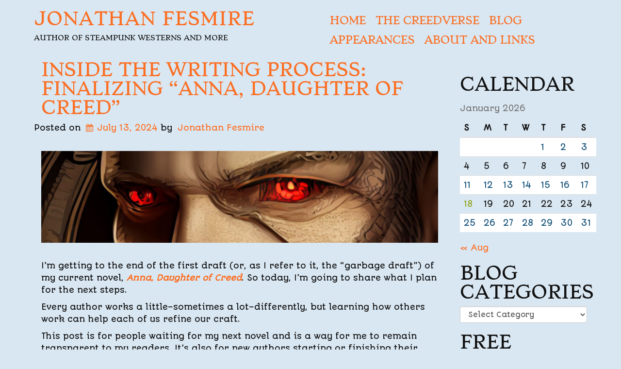

--- FILE ---
content_type: text/html; charset=UTF-8
request_url: http://www.jonathanfesmire.com/inside-the-writing-process-finalizing-anna-daughter-of-creed/
body_size: 16441
content:
<!doctype html>
<!-- BoldGrid Theme Framework Version: 1.7.11 -->
<html lang="en-US" class='no-js'>

<head>
	<meta charset="utf-8">
	<meta http-equiv="x-ua-compatible" content="ie=edge">
	<meta name="viewport" content="width=device-width, initial-scale=1">
	<title>Inside the Writing Process</title>
<meta name='robots' content='max-image-preview:large' />
<meta name="description" content="This week, let&#039;s get inside the writing process and cover how I plan to polish and publish my current novel, &quot;Anna, Daughter of Creed.&quot;" />
<meta name="robots" content="index,follow" />
<link rel="canonical" href="https://www.jonathanfesmire.com/inside-the-writing-process-finalizing-anna-daughter-of-creed/" />
<meta property="og:locale" content="en_US" />
<meta property="og:type" content="article" />
<meta property="og:title" content="Inside the Writing Process" />
<meta property="og:description" content="This week, let&#039;s get inside the writing process and cover how I plan to polish and publish my current novel, &quot;Anna, Daughter of Creed.&quot;" />
<meta property="og:url" content="https://www.jonathanfesmire.com/inside-the-writing-process-finalizing-anna-daughter-of-creed/" />
<meta property="og:site_name" name="copyright" content="Jonathan Fesmire" />
<link rel='dns-prefetch' href='//fonts.googleapis.com' />
<link rel="alternate" type="application/rss+xml" title="Jonathan Fesmire &raquo; Feed" href="https://www.jonathanfesmire.com/feed/" />
<link rel="alternate" type="application/rss+xml" title="Jonathan Fesmire &raquo; Comments Feed" href="https://www.jonathanfesmire.com/comments/feed/" />
<link rel="alternate" title="oEmbed (JSON)" type="application/json+oembed" href="https://www.jonathanfesmire.com/wp-json/oembed/1.0/embed?url=https%3A%2F%2Fwww.jonathanfesmire.com%2Finside-the-writing-process-finalizing-anna-daughter-of-creed%2F" />
<link rel="alternate" title="oEmbed (XML)" type="text/xml+oembed" href="https://www.jonathanfesmire.com/wp-json/oembed/1.0/embed?url=https%3A%2F%2Fwww.jonathanfesmire.com%2Finside-the-writing-process-finalizing-anna-daughter-of-creed%2F&#038;format=xml" />
<style id='wp-img-auto-sizes-contain-inline-css' type='text/css'>
img:is([sizes=auto i],[sizes^="auto," i]){contain-intrinsic-size:3000px 1500px}
/*# sourceURL=wp-img-auto-sizes-contain-inline-css */
</style>
<style id='wp-emoji-styles-inline-css' type='text/css'>

	img.wp-smiley, img.emoji {
		display: inline !important;
		border: none !important;
		box-shadow: none !important;
		height: 1em !important;
		width: 1em !important;
		margin: 0 0.07em !important;
		vertical-align: -0.1em !important;
		background: none !important;
		padding: 0 !important;
	}
/*# sourceURL=wp-emoji-styles-inline-css */
</style>
<style id='wp-block-library-inline-css' type='text/css'>
:root{--wp-block-synced-color:#7a00df;--wp-block-synced-color--rgb:122,0,223;--wp-bound-block-color:var(--wp-block-synced-color);--wp-editor-canvas-background:#ddd;--wp-admin-theme-color:#007cba;--wp-admin-theme-color--rgb:0,124,186;--wp-admin-theme-color-darker-10:#006ba1;--wp-admin-theme-color-darker-10--rgb:0,107,160.5;--wp-admin-theme-color-darker-20:#005a87;--wp-admin-theme-color-darker-20--rgb:0,90,135;--wp-admin-border-width-focus:2px}@media (min-resolution:192dpi){:root{--wp-admin-border-width-focus:1.5px}}.wp-element-button{cursor:pointer}:root .has-very-light-gray-background-color{background-color:#eee}:root .has-very-dark-gray-background-color{background-color:#313131}:root .has-very-light-gray-color{color:#eee}:root .has-very-dark-gray-color{color:#313131}:root .has-vivid-green-cyan-to-vivid-cyan-blue-gradient-background{background:linear-gradient(135deg,#00d084,#0693e3)}:root .has-purple-crush-gradient-background{background:linear-gradient(135deg,#34e2e4,#4721fb 50%,#ab1dfe)}:root .has-hazy-dawn-gradient-background{background:linear-gradient(135deg,#faaca8,#dad0ec)}:root .has-subdued-olive-gradient-background{background:linear-gradient(135deg,#fafae1,#67a671)}:root .has-atomic-cream-gradient-background{background:linear-gradient(135deg,#fdd79a,#004a59)}:root .has-nightshade-gradient-background{background:linear-gradient(135deg,#330968,#31cdcf)}:root .has-midnight-gradient-background{background:linear-gradient(135deg,#020381,#2874fc)}:root{--wp--preset--font-size--normal:16px;--wp--preset--font-size--huge:42px}.has-regular-font-size{font-size:1em}.has-larger-font-size{font-size:2.625em}.has-normal-font-size{font-size:var(--wp--preset--font-size--normal)}.has-huge-font-size{font-size:var(--wp--preset--font-size--huge)}.has-text-align-center{text-align:center}.has-text-align-left{text-align:left}.has-text-align-right{text-align:right}.has-fit-text{white-space:nowrap!important}#end-resizable-editor-section{display:none}.aligncenter{clear:both}.items-justified-left{justify-content:flex-start}.items-justified-center{justify-content:center}.items-justified-right{justify-content:flex-end}.items-justified-space-between{justify-content:space-between}.screen-reader-text{border:0;clip-path:inset(50%);height:1px;margin:-1px;overflow:hidden;padding:0;position:absolute;width:1px;word-wrap:normal!important}.screen-reader-text:focus{background-color:#ddd;clip-path:none;color:#444;display:block;font-size:1em;height:auto;left:5px;line-height:normal;padding:15px 23px 14px;text-decoration:none;top:5px;width:auto;z-index:100000}html :where(.has-border-color){border-style:solid}html :where([style*=border-top-color]){border-top-style:solid}html :where([style*=border-right-color]){border-right-style:solid}html :where([style*=border-bottom-color]){border-bottom-style:solid}html :where([style*=border-left-color]){border-left-style:solid}html :where([style*=border-width]){border-style:solid}html :where([style*=border-top-width]){border-top-style:solid}html :where([style*=border-right-width]){border-right-style:solid}html :where([style*=border-bottom-width]){border-bottom-style:solid}html :where([style*=border-left-width]){border-left-style:solid}html :where(img[class*=wp-image-]){height:auto;max-width:100%}:where(figure){margin:0 0 1em}html :where(.is-position-sticky){--wp-admin--admin-bar--position-offset:var(--wp-admin--admin-bar--height,0px)}@media screen and (max-width:600px){html :where(.is-position-sticky){--wp-admin--admin-bar--position-offset:0px}}

/*# sourceURL=wp-block-library-inline-css */
</style><style id='global-styles-inline-css' type='text/css'>
:root{--wp--preset--aspect-ratio--square: 1;--wp--preset--aspect-ratio--4-3: 4/3;--wp--preset--aspect-ratio--3-4: 3/4;--wp--preset--aspect-ratio--3-2: 3/2;--wp--preset--aspect-ratio--2-3: 2/3;--wp--preset--aspect-ratio--16-9: 16/9;--wp--preset--aspect-ratio--9-16: 9/16;--wp--preset--color--black: #000000;--wp--preset--color--cyan-bluish-gray: #abb8c3;--wp--preset--color--white: #ffffff;--wp--preset--color--pale-pink: #f78da7;--wp--preset--color--vivid-red: #cf2e2e;--wp--preset--color--luminous-vivid-orange: #ff6900;--wp--preset--color--luminous-vivid-amber: #fcb900;--wp--preset--color--light-green-cyan: #7bdcb5;--wp--preset--color--vivid-green-cyan: #00d084;--wp--preset--color--pale-cyan-blue: #8ed1fc;--wp--preset--color--vivid-cyan-blue: #0693e3;--wp--preset--color--vivid-purple: #9b51e0;--wp--preset--gradient--vivid-cyan-blue-to-vivid-purple: linear-gradient(135deg,rgb(6,147,227) 0%,rgb(155,81,224) 100%);--wp--preset--gradient--light-green-cyan-to-vivid-green-cyan: linear-gradient(135deg,rgb(122,220,180) 0%,rgb(0,208,130) 100%);--wp--preset--gradient--luminous-vivid-amber-to-luminous-vivid-orange: linear-gradient(135deg,rgb(252,185,0) 0%,rgb(255,105,0) 100%);--wp--preset--gradient--luminous-vivid-orange-to-vivid-red: linear-gradient(135deg,rgb(255,105,0) 0%,rgb(207,46,46) 100%);--wp--preset--gradient--very-light-gray-to-cyan-bluish-gray: linear-gradient(135deg,rgb(238,238,238) 0%,rgb(169,184,195) 100%);--wp--preset--gradient--cool-to-warm-spectrum: linear-gradient(135deg,rgb(74,234,220) 0%,rgb(151,120,209) 20%,rgb(207,42,186) 40%,rgb(238,44,130) 60%,rgb(251,105,98) 80%,rgb(254,248,76) 100%);--wp--preset--gradient--blush-light-purple: linear-gradient(135deg,rgb(255,206,236) 0%,rgb(152,150,240) 100%);--wp--preset--gradient--blush-bordeaux: linear-gradient(135deg,rgb(254,205,165) 0%,rgb(254,45,45) 50%,rgb(107,0,62) 100%);--wp--preset--gradient--luminous-dusk: linear-gradient(135deg,rgb(255,203,112) 0%,rgb(199,81,192) 50%,rgb(65,88,208) 100%);--wp--preset--gradient--pale-ocean: linear-gradient(135deg,rgb(255,245,203) 0%,rgb(182,227,212) 50%,rgb(51,167,181) 100%);--wp--preset--gradient--electric-grass: linear-gradient(135deg,rgb(202,248,128) 0%,rgb(113,206,126) 100%);--wp--preset--gradient--midnight: linear-gradient(135deg,rgb(2,3,129) 0%,rgb(40,116,252) 100%);--wp--preset--font-size--small: 13px;--wp--preset--font-size--medium: 20px;--wp--preset--font-size--large: 36px;--wp--preset--font-size--x-large: 42px;--wp--preset--spacing--20: 0.44rem;--wp--preset--spacing--30: 0.67rem;--wp--preset--spacing--40: 1rem;--wp--preset--spacing--50: 1.5rem;--wp--preset--spacing--60: 2.25rem;--wp--preset--spacing--70: 3.38rem;--wp--preset--spacing--80: 5.06rem;--wp--preset--shadow--natural: 6px 6px 9px rgba(0, 0, 0, 0.2);--wp--preset--shadow--deep: 12px 12px 50px rgba(0, 0, 0, 0.4);--wp--preset--shadow--sharp: 6px 6px 0px rgba(0, 0, 0, 0.2);--wp--preset--shadow--outlined: 6px 6px 0px -3px rgb(255, 255, 255), 6px 6px rgb(0, 0, 0);--wp--preset--shadow--crisp: 6px 6px 0px rgb(0, 0, 0);}:where(.is-layout-flex){gap: 0.5em;}:where(.is-layout-grid){gap: 0.5em;}body .is-layout-flex{display: flex;}.is-layout-flex{flex-wrap: wrap;align-items: center;}.is-layout-flex > :is(*, div){margin: 0;}body .is-layout-grid{display: grid;}.is-layout-grid > :is(*, div){margin: 0;}:where(.wp-block-columns.is-layout-flex){gap: 2em;}:where(.wp-block-columns.is-layout-grid){gap: 2em;}:where(.wp-block-post-template.is-layout-flex){gap: 1.25em;}:where(.wp-block-post-template.is-layout-grid){gap: 1.25em;}.has-black-color{color: var(--wp--preset--color--black) !important;}.has-cyan-bluish-gray-color{color: var(--wp--preset--color--cyan-bluish-gray) !important;}.has-white-color{color: var(--wp--preset--color--white) !important;}.has-pale-pink-color{color: var(--wp--preset--color--pale-pink) !important;}.has-vivid-red-color{color: var(--wp--preset--color--vivid-red) !important;}.has-luminous-vivid-orange-color{color: var(--wp--preset--color--luminous-vivid-orange) !important;}.has-luminous-vivid-amber-color{color: var(--wp--preset--color--luminous-vivid-amber) !important;}.has-light-green-cyan-color{color: var(--wp--preset--color--light-green-cyan) !important;}.has-vivid-green-cyan-color{color: var(--wp--preset--color--vivid-green-cyan) !important;}.has-pale-cyan-blue-color{color: var(--wp--preset--color--pale-cyan-blue) !important;}.has-vivid-cyan-blue-color{color: var(--wp--preset--color--vivid-cyan-blue) !important;}.has-vivid-purple-color{color: var(--wp--preset--color--vivid-purple) !important;}.has-black-background-color{background-color: var(--wp--preset--color--black) !important;}.has-cyan-bluish-gray-background-color{background-color: var(--wp--preset--color--cyan-bluish-gray) !important;}.has-white-background-color{background-color: var(--wp--preset--color--white) !important;}.has-pale-pink-background-color{background-color: var(--wp--preset--color--pale-pink) !important;}.has-vivid-red-background-color{background-color: var(--wp--preset--color--vivid-red) !important;}.has-luminous-vivid-orange-background-color{background-color: var(--wp--preset--color--luminous-vivid-orange) !important;}.has-luminous-vivid-amber-background-color{background-color: var(--wp--preset--color--luminous-vivid-amber) !important;}.has-light-green-cyan-background-color{background-color: var(--wp--preset--color--light-green-cyan) !important;}.has-vivid-green-cyan-background-color{background-color: var(--wp--preset--color--vivid-green-cyan) !important;}.has-pale-cyan-blue-background-color{background-color: var(--wp--preset--color--pale-cyan-blue) !important;}.has-vivid-cyan-blue-background-color{background-color: var(--wp--preset--color--vivid-cyan-blue) !important;}.has-vivid-purple-background-color{background-color: var(--wp--preset--color--vivid-purple) !important;}.has-black-border-color{border-color: var(--wp--preset--color--black) !important;}.has-cyan-bluish-gray-border-color{border-color: var(--wp--preset--color--cyan-bluish-gray) !important;}.has-white-border-color{border-color: var(--wp--preset--color--white) !important;}.has-pale-pink-border-color{border-color: var(--wp--preset--color--pale-pink) !important;}.has-vivid-red-border-color{border-color: var(--wp--preset--color--vivid-red) !important;}.has-luminous-vivid-orange-border-color{border-color: var(--wp--preset--color--luminous-vivid-orange) !important;}.has-luminous-vivid-amber-border-color{border-color: var(--wp--preset--color--luminous-vivid-amber) !important;}.has-light-green-cyan-border-color{border-color: var(--wp--preset--color--light-green-cyan) !important;}.has-vivid-green-cyan-border-color{border-color: var(--wp--preset--color--vivid-green-cyan) !important;}.has-pale-cyan-blue-border-color{border-color: var(--wp--preset--color--pale-cyan-blue) !important;}.has-vivid-cyan-blue-border-color{border-color: var(--wp--preset--color--vivid-cyan-blue) !important;}.has-vivid-purple-border-color{border-color: var(--wp--preset--color--vivid-purple) !important;}.has-vivid-cyan-blue-to-vivid-purple-gradient-background{background: var(--wp--preset--gradient--vivid-cyan-blue-to-vivid-purple) !important;}.has-light-green-cyan-to-vivid-green-cyan-gradient-background{background: var(--wp--preset--gradient--light-green-cyan-to-vivid-green-cyan) !important;}.has-luminous-vivid-amber-to-luminous-vivid-orange-gradient-background{background: var(--wp--preset--gradient--luminous-vivid-amber-to-luminous-vivid-orange) !important;}.has-luminous-vivid-orange-to-vivid-red-gradient-background{background: var(--wp--preset--gradient--luminous-vivid-orange-to-vivid-red) !important;}.has-very-light-gray-to-cyan-bluish-gray-gradient-background{background: var(--wp--preset--gradient--very-light-gray-to-cyan-bluish-gray) !important;}.has-cool-to-warm-spectrum-gradient-background{background: var(--wp--preset--gradient--cool-to-warm-spectrum) !important;}.has-blush-light-purple-gradient-background{background: var(--wp--preset--gradient--blush-light-purple) !important;}.has-blush-bordeaux-gradient-background{background: var(--wp--preset--gradient--blush-bordeaux) !important;}.has-luminous-dusk-gradient-background{background: var(--wp--preset--gradient--luminous-dusk) !important;}.has-pale-ocean-gradient-background{background: var(--wp--preset--gradient--pale-ocean) !important;}.has-electric-grass-gradient-background{background: var(--wp--preset--gradient--electric-grass) !important;}.has-midnight-gradient-background{background: var(--wp--preset--gradient--midnight) !important;}.has-small-font-size{font-size: var(--wp--preset--font-size--small) !important;}.has-medium-font-size{font-size: var(--wp--preset--font-size--medium) !important;}.has-large-font-size{font-size: var(--wp--preset--font-size--large) !important;}.has-x-large-font-size{font-size: var(--wp--preset--font-size--x-large) !important;}
/*# sourceURL=global-styles-inline-css */
</style>

<style id='classic-theme-styles-inline-css' type='text/css'>
/*! This file is auto-generated */
.wp-block-button__link{color:#fff;background-color:#32373c;border-radius:9999px;box-shadow:none;text-decoration:none;padding:calc(.667em + 2px) calc(1.333em + 2px);font-size:1.125em}.wp-block-file__button{background:#32373c;color:#fff;text-decoration:none}
/*# sourceURL=/wp-includes/css/classic-themes.min.css */
</style>
<link rel='stylesheet' id='wc-gallery-style-css' href='http://www.jonathanfesmire.com/wp-content/plugins/boldgrid-gallery/includes/css/style.css?ver=1.55' type='text/css' media='all' />
<link rel='stylesheet' id='wc-gallery-popup-style-css' href='http://www.jonathanfesmire.com/wp-content/plugins/boldgrid-gallery/includes/css/magnific-popup.css?ver=1.1.0' type='text/css' media='all' />
<link rel='stylesheet' id='wc-gallery-flexslider-style-css' href='http://www.jonathanfesmire.com/wp-content/plugins/boldgrid-gallery/includes/vendors/flexslider/flexslider.css?ver=2.6.1' type='text/css' media='all' />
<link rel='stylesheet' id='wc-gallery-owlcarousel-style-css' href='http://www.jonathanfesmire.com/wp-content/plugins/boldgrid-gallery/includes/vendors/owlcarousel/assets/owl.carousel.css?ver=2.1.4' type='text/css' media='all' />
<link rel='stylesheet' id='wc-gallery-owlcarousel-theme-style-css' href='http://www.jonathanfesmire.com/wp-content/plugins/boldgrid-gallery/includes/vendors/owlcarousel/assets/owl.theme.default.css?ver=2.1.4' type='text/css' media='all' />
<link rel='stylesheet' id='font-awesome-css' href='http://www.jonathanfesmire.com/wp-content/themes/boldgrid-westview/inc/boldgrid-theme-framework/assets/css/font-awesome/font-awesome.min.css?ver=4.7' type='text/css' media='all' />
<link rel='stylesheet' id='bootstrap-styles-css' href='http://www.jonathanfesmire.com/wp-content/themes/boldgrid-westview/inc/boldgrid-theme-framework/assets/css/bootstrap/bootstrap.min.css?ver=3.3.1' type='text/css' media='all' />
<link rel='stylesheet' id='boldgrid-theme-framework-css' href='http://www.jonathanfesmire.com/wp-content/themes/boldgrid-westview/inc/boldgrid-theme-framework/assets/css/boldgrid-theme-framework.min.css?ver=1.3.10' type='text/css' media='all' />
<link rel='stylesheet' id='bgtfw-smartmenus-css' href='http://www.jonathanfesmire.com/wp-content/themes/boldgrid-westview/inc/boldgrid-theme-framework/assets/css/smartmenus/sm-core-css.css?ver=1.3.10' type='text/css' media='all' />
<link rel='stylesheet' id='bgtfw-smartmenus-bootstrap-css' href='http://www.jonathanfesmire.com/wp-content/themes/boldgrid-westview/inc/boldgrid-theme-framework/assets/css/smartmenus/bootstrap/jquery.smartmenus.bootstrap.css?ver=1.3.10' type='text/css' media='all' />
<link rel='stylesheet' id='boldgrid-components-css' href='http://www.jonathanfesmire.com/wp-content/plugins/post-and-page-builder/assets/css/components.min.css?ver=2.16.5' type='text/css' media='all' />
<link rel='stylesheet' id='boldgrid-buttons-css' href='http://www.jonathanfesmire.com/wp-content/themes/boldgrid-westview/css/buttons.css?ver=1764947568' type='text/css' media='all' />
<link rel='stylesheet' id='style-css' href='http://www.jonathanfesmire.com/wp-content/themes/boldgrid-westview/style.css' type='text/css' media='all' />
<style id='style-inline-css' type='text/css'>
.bgtfw-edit-link a{background:rgb(251, 111, 36)!important;border:2px solid #111111!important;color:#111111!important;}.bgtfw-edit-link a:focus{-webkit-box-shadow: 0 0 0 2px #111111!important;box-shadow: 0 0 0 2px #111111!important;}.bgtfw-edit-link a svg{fill:#111111!important;
/*# sourceURL=style-inline-css */
</style>
<link rel='stylesheet' id='boldgrid-color-palettes-css' href='http://www.jonathanfesmire.com/wp-content/themes/boldgrid-westview/css/color-palettes.css?ver=1764947567' type='text/css' media='all' />
<link rel='stylesheet' id='kirki_google_fonts-css' href='https://fonts.googleapis.com/css?family=Stoke%7CUltra%7CAutour+One&#038;subset' type='text/css' media='all' />
<link rel='stylesheet' id='kirki-styles-global-css' href='http://www.jonathanfesmire.com/wp-content/themes/boldgrid-westview/inc/boldgrid-theme-framework/includes/kirki/assets/css/kirki-styles.css' type='text/css' media='all' />
<style id='kirki-styles-global-inline-css' type='text/css'>
h1, h2, h3, h4, h5, h6, .h1, .h2, .h3, .h4, .h5, .h6{font-family:Stoke, Georgia, serif;}h1, h2, h3, h4, h5, h6{text-transform:uppercase;}h1.alt-font, h2.alt-font, h3.alt-font, h4.alt-font, h5.alt-font, h6.alt-font, .h1.alt-font, .h2.alt-font, .h3.alt-font, .h4.alt-font, .h5.alt-font, .h6.alt-font{font-family:Stoke, Georgia, serif;}h1.alt-font, h2.alt-font, h3.alt-font, h4.alt-font, h5.alt-font, h6.alt-font{text-transform:uppercase;}.primary-menu ul li a{font-family:Stoke, Georgia, serif;font-size:21px;text-transform:uppercase;}.secondary-menu ul li a{font-family:Ultra, Georgia, serif;font-size:14px;text-transform:uppercase;}.tertiary-menu ul li a{font-family:Ultra, Georgia, serif;font-size:14px;text-transform:uppercase;}.social-menu ul li a{font-family:Ultra, Georgia, serif;font-size:14px;text-transform:uppercase;}.footer-center-menu ul li a{font-family:Ultra, Georgia, serif;font-size:14px;text-transform:uppercase;}body, p, .site-content, .site-footer{font-family:"Autour One", "Comic Sans MS", cursive, sans-serif;font-size:16px;line-height:157%;}.site-title{font-family:Stoke, Georgia, serif;font-size:36px;text-transform:uppercase;margin-top:10px;margin-bottom:-5px;line-height:150%;letter-spacing:1px;}.site-title a{text-decoration:none;}.site-title a:hover{text-decoration:none;}.site-title a:focus{text-decoration:none;}.site-branding{margin-left:0px;}.logo-site-title img{width:260px;}
/*# sourceURL=kirki-styles-global-inline-css */
</style>
<link rel='stylesheet' id='bgpbpp-public-css' href='http://www.jonathanfesmire.com/wp-content/plugins/post-and-page-builder-premium/dist/application.min.css?ver=1.2.7' type='text/css' media='all' />
<script type="text/javascript" src="http://www.jonathanfesmire.com/wp-includes/js/jquery/jquery.min.js?ver=3.7.1" id="jquery-core-js"></script>
<script type="text/javascript" src="http://www.jonathanfesmire.com/wp-includes/js/jquery/jquery-migrate.min.js?ver=3.4.1" id="jquery-migrate-js"></script>
<link rel="https://api.w.org/" href="https://www.jonathanfesmire.com/wp-json/" /><link rel="alternate" title="JSON" type="application/json" href="https://www.jonathanfesmire.com/wp-json/wp/v2/posts/1406" /><link rel="EditURI" type="application/rsd+xml" title="RSD" href="https://www.jonathanfesmire.com/xmlrpc.php?rsd" />
<meta name="generator" content="WordPress 6.9" />
<link rel='shortlink' href='https://www.jonathanfesmire.com/?p=1406' />
<style type="text/css" id="boldgrid-custom-css"></style>		<style id="boldgrid-custom-fonts" type="text/css">
		h1:not( .site-title ):not( .alt-font ), .h1{ font-size:36px; text-transform:uppercase; font-family:Stoke;}h2:not( .alt-font ), .h2{ font-size:30px; text-transform:uppercase; font-family:Stoke;}h3:not( .alt-font ):not( .site-description ), .h3{ font-size:24px; text-transform:uppercase; font-family:Stoke;}h4:not( .alt-font ), .h4{ font-size:18px; text-transform:uppercase; font-family:Stoke;}h5:not( .alt-font ), .h5{ font-size:14px; text-transform:uppercase; font-family:Stoke;}h6:not( .alt-font ), .h6{ font-size:12px; text-transform:uppercase; font-family:Stoke;}h1.alt-font, .h1.alt-font{ font-size:44px; text-transform:uppercase; font-family:Stoke;}h2.alt-font, .h2.alt-font{ font-size:36px; text-transform:uppercase; font-family:Stoke;}h3.alt-font, .h3.alt-font{ font-size:29px; text-transform:uppercase; font-family:Stoke;}h4.alt-font, .h4.alt-font{ font-size:22px; text-transform:uppercase; font-family:Stoke;}h5.alt-font, .h5.alt-font{ font-size:17px; text-transform:uppercase; font-family:Stoke;}h6.alt-font, .h6.alt-font{ font-size:15px; text-transform:uppercase; font-family:Stoke;}.page-template-default .entry-title a{ font-size:30px; text-transform:uppercase; font-family:Stoke;}h2.h1{ font-size:44px; text-transform:uppercase; font-family:Stoke;}.bg-font-family-menu { font-family: Stoke !important }.bg-font-family-body { font-family: Autour One !important }.bg-font-family-alt { font-family: Stoke !important }.bg-font-family-heading { font-family: Stoke !important }			blockquote, blockquote p, .mod-blockquote { font-size: 20px; }
		</style>
		<style id='boldgrid-override-styles' type='text/css'>body.custom-background { background-size:cover; }</style></head>
	<body class="wp-singular post-template-default single single-post postid-1406 single-format-standard wp-theme-boldgrid-westview boldgrid-ppb sidebar-1 sticky-footer-enabled standard-menu-enabled bgtfw-edit-links-shown palette-primary custom-background">
					<div id="boldgrid-sticky-wrap">
				<div class="site-header">
						
<header id="masthead" class="header" role="banner" >
			<div class='boldgrid-section'>
					</div>
		<div class='boldgrid-section'>
			<div class="bgtfw container">
				<div class='row header-1'>
					<div class='col-md-12 header-1'></div>
				</div>
				<div class='row header-2 header-3 header-4'>
					<div class='col-md-4 header-2'></div>
					<div class='col-md-4 header-3'></div>
					<div class='col-md-4 header-4'></div>
				</div>
				<div class='row header-14 header-15'>
					<div class='col-md-9 header-14'></div>
					<div class='col-md-3 header-15'></div>
				</div>
				<div class='row header-5'>
					<div class='col-md-12 header-5'></div>
				</div>
				<div class='row header-6 header-7'>
					<div class='col-md-6 header-6'>		<div class="site-branding">
						<p class="site-title"><a href="https://www.jonathanfesmire.com/" rel="home">Jonathan Fesmire</a></p>
					<h3 class="site-description h5 site-description">Author of Steampunk Westerns and More</h3>		</div><!-- .site-branding -->
		</div>
					<div class='col-md-6 header-7'>			<nav id="site-navigation" class="navbar navbar-default" role="navigation">
				<div class="navbar-header">
					<button type="button" class="navbar-toggle collapsed" data-toggle="collapse" data-target="#primary-navbar">
						<span class="sr-only">Toggle navigation</span>
						<span class="icon-bar"></span>
						<span class="icon-bar"></span>
						<span class="icon-bar"></span>
					</button>
				</div><!-- .navbar-header -->
				<div id="primary-navbar" class="collapse navbar-collapse primary-menu"><ul id="menu-primary" class="nav navbar-nav"><li id="menu-item-6" class="menu-item menu-item-type-post_type menu-item-object-page menu-item-home menu-item-6"><a href="https://www.jonathanfesmire.com/">Home</a></li>
<li id="menu-item-415" class="menu-item menu-item-type-post_type menu-item-object-page menu-item-415"><a href="https://www.jonathanfesmire.com/the-creedverse/">The Creedverse</a></li>
<li id="menu-item-446" class="menu-item menu-item-type-post_type menu-item-object-page current_page_parent menu-item-446"><a href="https://www.jonathanfesmire.com/blog/">Blog</a></li>
<li id="menu-item-1434" class="menu-item menu-item-type-post_type menu-item-object-page menu-item-1434"><a href="https://www.jonathanfesmire.com/appearances-interviews/">Appearances</a></li>
<li id="menu-item-1155" class="menu-item menu-item-type-post_type menu-item-object-page menu-item-1155"><a href="https://www.jonathanfesmire.com/about-and-links/">About and Links</a></li>
</ul></div>							</nav><!-- #site-navigation -->
			</div>
				</div>
				<div class='row header-8'>
					<div class='col-md-12 header-8'></div>
				</div>
				<div class='row header-9 header-10'>
					<div class='col-md-6 header-9'></div>
					<div class='col-md-6 header-10'></div>
				</div>
				<div class='row header-11'>
					<div class='col-md-12 header-11'></div>
				</div>
			</div><!-- .container -->
		</div><!-- .section -->
		<div class='boldgrid-section'>
					</div>
	</header><!-- #masthead -->
		</div><!-- /.header -->
								<div id="content" class="site-content" role="document">
			<main class="main container">
				<div class="row">
					<div class="col-md-9">
						
	<article id="post-1406" class="post-1406 post type-post status-publish format-standard hentry category-conventions category-kickstarter category-publishing category-writing">
				<header class="entry-header">
			
<div class="bgtfw container">
				<h1 class="entry-title"><a href="https://www.jonathanfesmire.com/inside-the-writing-process-finalizing-anna-daughter-of-creed/" rel="bookmark">Inside the Writing Process: Finalizing &#8220;Anna, Daughter of Creed&#8221;</a></h1>			</div>
			<div class="entry-meta">
				<span class="posted-on date">Posted on <a href="https://www.jonathanfesmire.com/inside-the-writing-process-finalizing-anna-daughter-of-creed/" rel="bookmark"><time class="entry-date published updated" datetime="2024-07-13T20:03:55-07:00">July 13, 2024</time></a></span><span class="byline"> by <span class="author vcard"><a class="url fn n" href="https://www.jonathanfesmire.com/author/adminfesmire/">Jonathan Fesmire</a></span></span>			</div><!-- .entry-meta -->
		</header><!-- .entry-header -->
				<div class="entry-content">
						<div class="boldgrid-section">
<div class="container">
<div class="row">
<div class="col-lg-12 col-md-12 col-xs-12 col-sm-12">
<p class="">&nbsp;</p>
</div>
</div>
</div>
</div>
<div class="tmpl-blog-8 boldgrid-section dynamic-gridblock">
<div class="container">
<div class="row">
<div class="col-md-12 col-sm-12 col-xs-12 col-lg-12">
<p class=""><img fetchpriority="high" decoding="async" class="bg-img alignnone wp-image-988 " src="https://www.jonathanfesmire.com/wp-content/uploads/2023/06/349_0_846_196.11510791367_769ad71cf5fe8246384fbd2907cb1660.jpg" alt="" width="1131" height="262">&nbsp;</p>
<p class="">I&#8217;m getting to the end of the first draft (or, as I refer to it, the &#8220;garbage draft&#8221;) of my current novel, <a href="https://www.kickstarter.com/projects/jonathanfesmire/anna-daughter-of-creed/"><strong><em>Anna, Daughter of Creed</em></strong></a>. So today, I&#8217;m going to share what I plan for the next steps.</p>
<p class="">Every author works a little&#8211;sometimes a lot&#8211;differently, but learning how others work can help each of us refine our craft.</p>
<p class="">This post is for people waiting for my next novel and is a way for me to remain transparent to my readers. It&#8217;s also for new authors starting or finishing their first or second novel, and experienced authors who&#8217;d like a peek at one writer&#8217;s process.</p>
<p class="">&nbsp;</p>
<h2 class="">Finishing the Garbage Draft</h2>
<p class=""><img decoding="async" class="aligncenter size-full wp-image-1407" src="https://www.jonathanfesmire.com/wp-content/uploads/2024/07/20240713-Blog-1.jpg" alt="" width="1456" height="816" srcset="https://www.jonathanfesmire.com/wp-content/uploads/2024/07/20240713-Blog-1.jpg 1456w, https://www.jonathanfesmire.com/wp-content/uploads/2024/07/20240713-Blog-1-300x168.jpg 300w, https://www.jonathanfesmire.com/wp-content/uploads/2024/07/20240713-Blog-1-1024x574.jpg 1024w, https://www.jonathanfesmire.com/wp-content/uploads/2024/07/20240713-Blog-1-768x430.jpg 768w, https://www.jonathanfesmire.com/wp-content/uploads/2024/07/20240713-Blog-1-250x140.jpg 250w, https://www.jonathanfesmire.com/wp-content/uploads/2024/07/20240713-Blog-1-550x308.jpg 550w, https://www.jonathanfesmire.com/wp-content/uploads/2024/07/20240713-Blog-1-800x448.jpg 800w, https://www.jonathanfesmire.com/wp-content/uploads/2024/07/20240713-Blog-1-321x180.jpg 321w, https://www.jonathanfesmire.com/wp-content/uploads/2024/07/20240713-Blog-1-535x300.jpg 535w, https://www.jonathanfesmire.com/wp-content/uploads/2024/07/20240713-Blog-1-892x500.jpg 892w" sizes="(max-width: 1456px) 100vw, 1456px" /></p>
<p class="">I&#8217;m about 71,000 words into <a href="https://www.kickstarter.com/projects/jonathanfesmire/anna-daughter-of-creed/"><strong><em>Anna, Daughter of Creed</em></strong></a>, now! I have the ending planned; it has some interesting twists, and my goal is to get it done by San Diego Comic-Con, which my son are attending in a week and a half. I think this draft will come to about 80,000 words, so I need to write about 1,000 words a day. It will be a great feeling to have this book finished!</p>
<p class="">I started it nearly two years ago and wanted to have it done in about a year. However, even with an outline, the first two attempts didn&#8217;t feel quite right. At first, I wrote about 20,000 words, then started again. That time, I got to 61,000, and realized it wasn&#8217;t quite right! It sounds crazy, but that&#8217;s how it goes sometimes. I&#8217;m sure many of you have heard about this sort of thing happening with screenplays. How many movies go through several complete bottom-up rewrites before a studio gets the script that feels right?</p>
<p class="">Anyway, I&#8217;m pleased with the latest draft. This story still has many of the elements you expect from my Creedverse novels if you&#8217;ve read my trilogy, <strong><em><a href="https://storyoriginapp.com/collections/9a483b6e-8a35-472f-86cd-4ea1e865589e">The Adventures of Bodacious Creed</a></em></strong>, but in different measurements. It makes sense. Anna is Creed&#8217;s daughter, but while he&#8217;s an intelligent action hero, she&#8217;s an intellectual who will face danger when needed. You see, a unique balance.</p>
<p class="">On to the next step after the draft is done!</p>
<p class="">&nbsp;</p>
<h2 class="">Marking Up the Draft</h2>
<p class=""><img decoding="async" class="aligncenter size-full wp-image-1408" src="https://www.jonathanfesmire.com/wp-content/uploads/2024/07/20240713-Blog-2.jpg" alt="" width="1456" height="816" srcset="https://www.jonathanfesmire.com/wp-content/uploads/2024/07/20240713-Blog-2.jpg 1456w, https://www.jonathanfesmire.com/wp-content/uploads/2024/07/20240713-Blog-2-300x168.jpg 300w, https://www.jonathanfesmire.com/wp-content/uploads/2024/07/20240713-Blog-2-1024x574.jpg 1024w, https://www.jonathanfesmire.com/wp-content/uploads/2024/07/20240713-Blog-2-768x430.jpg 768w, https://www.jonathanfesmire.com/wp-content/uploads/2024/07/20240713-Blog-2-250x140.jpg 250w, https://www.jonathanfesmire.com/wp-content/uploads/2024/07/20240713-Blog-2-550x308.jpg 550w, https://www.jonathanfesmire.com/wp-content/uploads/2024/07/20240713-Blog-2-800x448.jpg 800w, https://www.jonathanfesmire.com/wp-content/uploads/2024/07/20240713-Blog-2-321x180.jpg 321w, https://www.jonathanfesmire.com/wp-content/uploads/2024/07/20240713-Blog-2-535x300.jpg 535w, https://www.jonathanfesmire.com/wp-content/uploads/2024/07/20240713-Blog-2-892x500.jpg 892w" sizes="(max-width: 1456px) 100vw, 1456px" /></p>
<p class="">After writing the first (or garbage, or vomit) draft of a novel, many writers like to print the manuscript and go over it with a pen and highlighter. I haven&#8217;t done this with all my books, but I like this, too. However, printing the manuscript on my printer, or getting it done at a print shop like Fed-Ex, costs a lot and doesn&#8217;t produce a lasting product.</p>
<p class="">I&#8217;m going to do for <a href="https://www.kickstarter.com/projects/jonathanfesmire/anna-daughter-of-creed/"><strong><em>Anna, Daughter of Creed</em></strong></a> what I did for the garbage draft of <strong><em><a href="https://storyoriginapp.com/universalbooklinks/b527a866-5822-11ed-a8bc-a74765735660">Bodacious Creed and the San Francisco Syndicate</a></em></strong>: get a hardcover print of it from Barnes &amp; Noble Press. There, you can either publish books or order personal copies. I&#8217;m simply going to make a personal copy of this, double-spaced, and order that. This costs quite less than going to a photocopy shop and looks much nicer.</p>
<p class="">I should get it shortly after San Diego Comic-Com, and will read over it, highlighting sections and taking notes.</p>
<p>&nbsp;</p>
<h2 class="">Major Edits</h2>
<p class="">With that done, I&#8217;ll set the book out on my desk and go through it with the Word manuscript, making changes. This will probably take a few weeks.</p>
<p class="">Then, I&#8217;ll edit the novel solely in Word, using the track change feature, adding scenes as needed, changing details, and so on. I&#8217;ll probably end up going over the book a few times this way until I feel the story is solid and the book is well-polished.</p>
<p class="">&nbsp;</p>
<h2 class="">To ProWritingAid</h2>
<p class="">Next, I&#8217;ll use ProWritingAid to catch as many errors as possible. This is a fantastic program that uses AI and other advanced features to check grammar and more.</p>
<p>&nbsp;</p>
<h2 class="">To My Editor, Etc.</h2>
<p class=""><img loading="lazy" decoding="async" class="aligncenter size-full wp-image-1409" src="https://www.jonathanfesmire.com/wp-content/uploads/2024/07/20240713-Blog-3.jpg" alt="" width="1456" height="816" srcset="https://www.jonathanfesmire.com/wp-content/uploads/2024/07/20240713-Blog-3.jpg 1456w, https://www.jonathanfesmire.com/wp-content/uploads/2024/07/20240713-Blog-3-300x168.jpg 300w, https://www.jonathanfesmire.com/wp-content/uploads/2024/07/20240713-Blog-3-1024x574.jpg 1024w, https://www.jonathanfesmire.com/wp-content/uploads/2024/07/20240713-Blog-3-768x430.jpg 768w, https://www.jonathanfesmire.com/wp-content/uploads/2024/07/20240713-Blog-3-250x140.jpg 250w, https://www.jonathanfesmire.com/wp-content/uploads/2024/07/20240713-Blog-3-550x308.jpg 550w, https://www.jonathanfesmire.com/wp-content/uploads/2024/07/20240713-Blog-3-800x448.jpg 800w, https://www.jonathanfesmire.com/wp-content/uploads/2024/07/20240713-Blog-3-321x180.jpg 321w, https://www.jonathanfesmire.com/wp-content/uploads/2024/07/20240713-Blog-3-535x300.jpg 535w, https://www.jonathanfesmire.com/wp-content/uploads/2024/07/20240713-Blog-3-892x500.jpg 892w" sizes="auto, (max-width: 1456px) 100vw, 1456px" /></p>
<p class="">Still, it&#8217;s not done yet! Every author knows it takes another set of eyes, or maybe several. Even today&#8217;s top-notch grammar software doesn&#8217;t catch everything. And, even after my editor works on the book, errors will still get through. The point is to get rid of as many as possible and to really polish the prose.</p>
<p class="">My editor, KH Koehler, who also worked on <strong><em><a href="https://storyoriginapp.com/universalbooklinks/c4c3ae1e-020b-11ec-8b39-f726f6b5ce95">Bodacious Creed and the Jade Lake</a></em></strong> and <strong><em><a href="https://storyoriginapp.com/universalbooklinks/b527a866-5822-11ed-a8bc-a74765735660">Bodacious Creed and the San Francisco Syndicate</a></em></strong>, does a fantastic job, and will keep going over the book until we&#8217;re both satisfied. She&#8217;s an absolute gem.</p>
<p class="">After her first round of edits, and after I&#8217;ve incorporated them, I&#8217;ll have Word read the book aloud to me. Of course, this will take about a week, but it&#8217;s another way to discover if anything sounds wrong and to fix it. Then, it might go back to K, depending on how it seems to me.</p>
<p>&nbsp;</p>
<h2 class="">Finally, Publication!</h2>
<p class="">The last step is formatting and publishing the book! I use novel format templates provided by KDP. These are excellent and will make it easy to format the book professionally. I&#8217;ll also create a header for each chapter, something I eventually did for <strong><em><a href="https://storyoriginapp.com/collections/9a483b6e-8a35-472f-86cd-4ea1e865589e">The Adventures of Bodacious Creed</a></em></strong>&nbsp;trilogy.</p>
<p class="">I&#8217;ll choose a publication date, and I&#8217;m sticking to Tuesdays from now on, which is when major publishers release books, so it&#8217;s when many expect book releases. I&#8217;ll set up pre-orders, and order a proof copy for myself to make sure it looks right, and when it does, approve it.</p>
<p class="">I&#8217;ll send digital ARCS to potential reviewers. Also, since I run a Kickstarter for each of my books, and, of course, did for this one, I&#8217;ll send out digital copies to backers about a week before the book is live to the public. And, I&#8217;ll send out the print copies as soon as I receive them after publication.</p>
<p class="">I expect to have <a href="https://www.kickstarter.com/projects/jonathanfesmire/anna-daughter-of-creed/"><strong><em>Anna, Daughter of Creed</em></strong></a> out in early 2025.</p>
<p class="">Aside from other marketing steps, that&#8217;s about it! Yes, once the garbage draft is done, there&#8217;s still a lot of work. Some authors dread the revision phase, but I love it. I find it the easiest and most satisfying part, making sure everything fits, finally being able to see the big picture of the story, so I&#8217;m eager to get this draft done and to get <a href="https://www.kickstarter.com/projects/jonathanfesmire/anna-daughter-of-creed/"><strong><em>Anna, Daughter of Creed</em></strong></a> ready for the public to enjoy.</p>
<blockquote class="color5-color bg-blockquote" style="margin: 20px 0;"><p>“Put down everything that comes into your head and then you&#8217;re a writer. But an author is one who can judge his own stuff&#8217;s worth, without pity, and destroy most of it.&#8221; (<i>Casual Chance</i>, 1964) ~&nbsp;<span class="authorOrTitle">Colette</span></p></blockquote>
</div>
</div>
</div>
</div>
					</div><!-- .entry-content -->
		<footer class="entry-footer">
			<span class="cat-links">Posted in <a href="https://www.jonathanfesmire.com/./conventions/" rel="category tag">Conventions</a>, <a href="https://www.jonathanfesmire.com/./kickstarter/" rel="category tag">Kickstarter</a>, <a href="https://www.jonathanfesmire.com/./publishing/" rel="category tag">Publishing</a>, <a href="https://www.jonathanfesmire.com/./writing/" rel="category tag">Writing</a></span>		</footer><!-- .entry-footer -->
			<nav class="navigation post-navigation" role="navigation">
		<h2 class="sr-only">Post navigation</h2>
		<div class="nav-links">
			<div class="nav-previous"><a href="https://www.jonathanfesmire.com/exploring-the-dramatica-method/" rel="prev"><span class="meta-nav">&larr;</span>&nbsp;Exploring the Dramatica Method</a></div><div class="nav-next"><a href="https://www.jonathanfesmire.com/embracing-the-garbage-draft-a-strategy-to-overcome-writers-block/" rel="next">Embracing the &#8220;Garbage Draft&#8221;: A Strategy to Overcome Writer&#8217;s Block&nbsp;<span class="meta-nav">&rarr;</span></a></div>		</div><!-- .nav-links -->
	</nav><!-- .navigation -->
				</article><!-- #post-## -->
					</div>
											<div class="col-md-3">
							<aside class="sidebar">
								<aside id="calendar-3" class="widget widget_calendar"><h2 class="widget-title alt-font">Calendar</h2><div id="calendar_wrap" class="calendar_wrap"><table id="wp-calendar" class="wp-calendar-table">
	<caption>January 2026</caption>
	<thead>
	<tr>
		<th scope="col" aria-label="Sunday">S</th>
		<th scope="col" aria-label="Monday">M</th>
		<th scope="col" aria-label="Tuesday">T</th>
		<th scope="col" aria-label="Wednesday">W</th>
		<th scope="col" aria-label="Thursday">T</th>
		<th scope="col" aria-label="Friday">F</th>
		<th scope="col" aria-label="Saturday">S</th>
	</tr>
	</thead>
	<tbody>
	<tr>
		<td colspan="4" class="pad">&nbsp;</td><td>1</td><td>2</td><td>3</td>
	</tr>
	<tr>
		<td>4</td><td>5</td><td>6</td><td>7</td><td>8</td><td>9</td><td>10</td>
	</tr>
	<tr>
		<td>11</td><td>12</td><td>13</td><td>14</td><td>15</td><td>16</td><td>17</td>
	</tr>
	<tr>
		<td id="today">18</td><td>19</td><td>20</td><td>21</td><td>22</td><td>23</td><td>24</td>
	</tr>
	<tr>
		<td>25</td><td>26</td><td>27</td><td>28</td><td>29</td><td>30</td><td>31</td>
	</tr>
	</tbody>
	</table><nav aria-label="Previous and next months" class="wp-calendar-nav">
		<span class="wp-calendar-nav-prev"><a href="https://www.jonathanfesmire.com/2024/08/">&laquo; Aug</a></span>
		<span class="pad">&nbsp;</span>
		<span class="wp-calendar-nav-next">&nbsp;</span>
	</nav></div></aside><aside id="categories-4" class="widget widget_categories"><h2 class="widget-title alt-font">Blog Categories</h2><form action="https://www.jonathanfesmire.com" method="get"><label class="screen-reader-text" for="cat">Blog Categories</label><select  name='cat' id='cat' class='postform'>
	<option value='-1'>Select Category</option>
	<option class="level-0" value="12">Accomplishments&nbsp;&nbsp;(13)</option>
	<option class="level-0" value="14">Art&nbsp;&nbsp;(15)</option>
	<option class="level-1" value="37">&nbsp;&nbsp;&nbsp;3D Printing&nbsp;&nbsp;(2)</option>
	<option class="level-0" value="33">Autism&nbsp;&nbsp;(2)</option>
	<option class="level-0" value="11">Birthdays&nbsp;&nbsp;(1)</option>
	<option class="level-0" value="16">Contests and Giveaways&nbsp;&nbsp;(2)</option>
	<option class="level-0" value="28">Conventions&nbsp;&nbsp;(10)</option>
	<option class="level-0" value="35">Cosplay&nbsp;&nbsp;(2)</option>
	<option class="level-0" value="34">Diversity&nbsp;&nbsp;(4)</option>
	<option class="level-0" value="25">Gaming&nbsp;&nbsp;(5)</option>
	<option class="level-0" value="18">Interviews&nbsp;&nbsp;(4)</option>
	<option class="level-0" value="8">Journaling&nbsp;&nbsp;(6)</option>
	<option class="level-0" value="46">Kickstarter&nbsp;&nbsp;(10)</option>
	<option class="level-0" value="17">Marketing&nbsp;&nbsp;(11)</option>
	<option class="level-0" value="38">Patreon&nbsp;&nbsp;(2)</option>
	<option class="level-0" value="9">Published Books&nbsp;&nbsp;(39)</option>
	<option class="level-0" value="15">Publishing&nbsp;&nbsp;(23)</option>
	<option class="level-0" value="10">Reading&nbsp;&nbsp;(17)</option>
	<option class="level-0" value="13">Reviews&nbsp;&nbsp;(4)</option>
	<option class="level-0" value="19">Steampunk&nbsp;&nbsp;(35)</option>
	<option class="level-0" value="40">Tarot&nbsp;&nbsp;(3)</option>
	<option class="level-0" value="1">Uncategorized&nbsp;&nbsp;(18)</option>
	<option class="level-0" value="26">Wild West&nbsp;&nbsp;(37)</option>
	<option class="level-0" value="27">Worldbuilding&nbsp;&nbsp;(39)</option>
	<option class="level-0" value="7">Writing&nbsp;&nbsp;(77)</option>
</select>
</form><script type="text/javascript">
/* <![CDATA[ */

( ( dropdownId ) => {
	const dropdown = document.getElementById( dropdownId );
	function onSelectChange() {
		setTimeout( () => {
			if ( 'escape' === dropdown.dataset.lastkey ) {
				return;
			}
			if ( dropdown.value && parseInt( dropdown.value ) > 0 && dropdown instanceof HTMLSelectElement ) {
				dropdown.parentElement.submit();
			}
		}, 250 );
	}
	function onKeyUp( event ) {
		if ( 'Escape' === event.key ) {
			dropdown.dataset.lastkey = 'escape';
		} else {
			delete dropdown.dataset.lastkey;
		}
	}
	function onClick() {
		delete dropdown.dataset.lastkey;
	}
	dropdown.addEventListener( 'keyup', onKeyUp );
	dropdown.addEventListener( 'click', onClick );
	dropdown.addEventListener( 'change', onSelectChange );
})( "cat" );

//# sourceURL=WP_Widget_Categories%3A%3Awidget
/* ]]> */
</script>
</aside><aside id="media_image-3" class="widget widget_media_image"><h2 class="widget-title alt-font">Free Creedverse Stories!</h2><a href="https://storyoriginapp.com/giveaways/7a6fbb62-0208-11ec-9653-77473ff8fea2"><img width="200" height="300" src="https://www.jonathanfesmire.com/wp-content/uploads/2023/06/TOS-Cover-gigapixel-standard-scale-4_00x-200x300.jpg" class="image wp-image-986  attachment-medium size-medium" alt="" style="max-width: 100%; height: auto;" decoding="async" loading="lazy" srcset="https://www.jonathanfesmire.com/wp-content/uploads/2023/06/TOS-Cover-gigapixel-standard-scale-4_00x-200x300.jpg 200w, https://www.jonathanfesmire.com/wp-content/uploads/2023/06/TOS-Cover-gigapixel-standard-scale-4_00x-683x1024.jpg 683w, https://www.jonathanfesmire.com/wp-content/uploads/2023/06/TOS-Cover-gigapixel-standard-scale-4_00x-768x1152.jpg 768w, https://www.jonathanfesmire.com/wp-content/uploads/2023/06/TOS-Cover-gigapixel-standard-scale-4_00x-1024x1536.jpg 1024w, https://www.jonathanfesmire.com/wp-content/uploads/2023/06/TOS-Cover-gigapixel-standard-scale-4_00x-1365x2048.jpg 1365w, https://www.jonathanfesmire.com/wp-content/uploads/2023/06/TOS-Cover-gigapixel-standard-scale-4_00x-250x375.jpg 250w, https://www.jonathanfesmire.com/wp-content/uploads/2023/06/TOS-Cover-gigapixel-standard-scale-4_00x-550x825.jpg 550w, https://www.jonathanfesmire.com/wp-content/uploads/2023/06/TOS-Cover-gigapixel-standard-scale-4_00x-800x1200.jpg 800w, https://www.jonathanfesmire.com/wp-content/uploads/2023/06/TOS-Cover-gigapixel-standard-scale-4_00x-120x180.jpg 120w, https://www.jonathanfesmire.com/wp-content/uploads/2023/06/TOS-Cover-gigapixel-standard-scale-4_00x-333x500.jpg 333w, https://www.jonathanfesmire.com/wp-content/uploads/2023/06/0_0_846_1269.2645403377_TOS-Cover-gigapixel-standard-scale-4_00x.jpg 846w, https://www.jonathanfesmire.com/wp-content/uploads/2023/06/TOS-Cover-gigapixel-standard-scale-4_00x.jpg 1600w" sizes="auto, (max-width: 200px) 100vw, 200px" /></a></aside><aside id="media_image-5" class="widget widget_media_image"><a href="https://storyoriginapp.com/giveaways/fe517b86-0b35-11ee-aa20-2b1e3115cf8e"><img width="200" height="300" src="https://www.jonathanfesmire.com/wp-content/uploads/2023/06/e183a997-6bcf-467e-9aec-0beca64b8dcc-200x300.jpg" class="image wp-image-1018  attachment-medium size-medium" alt="" style="max-width: 100%; height: auto;" decoding="async" loading="lazy" srcset="https://www.jonathanfesmire.com/wp-content/uploads/2023/06/e183a997-6bcf-467e-9aec-0beca64b8dcc-200x300.jpg 200w, https://www.jonathanfesmire.com/wp-content/uploads/2023/06/e183a997-6bcf-467e-9aec-0beca64b8dcc-250x375.jpg 250w, https://www.jonathanfesmire.com/wp-content/uploads/2023/06/e183a997-6bcf-467e-9aec-0beca64b8dcc-120x180.jpg 120w, https://www.jonathanfesmire.com/wp-content/uploads/2023/06/e183a997-6bcf-467e-9aec-0beca64b8dcc-333x500.jpg 333w, https://www.jonathanfesmire.com/wp-content/uploads/2023/06/e183a997-6bcf-467e-9aec-0beca64b8dcc.jpg 400w" sizes="auto, (max-width: 200px) 100vw, 200px" /></a></aside><aside id="media_image-7" class="widget widget_media_image"><h2 class="widget-title alt-font">Novels</h2><a href="https://storyoriginapp.com/collections/9a483b6e-8a35-472f-86cd-4ea1e865589e"><img width="300" height="240" src="https://www.jonathanfesmire.com/wp-content/uploads/2024/03/The-Adventures-of-Bodacious-Creed-300x240.png" class="image wp-image-1310  attachment-medium size-medium" alt="" style="max-width: 100%; height: auto;" decoding="async" loading="lazy" srcset="https://www.jonathanfesmire.com/wp-content/uploads/2024/03/The-Adventures-of-Bodacious-Creed-300x240.png 300w, https://www.jonathanfesmire.com/wp-content/uploads/2024/03/The-Adventures-of-Bodacious-Creed-1024x818.png 1024w, https://www.jonathanfesmire.com/wp-content/uploads/2024/03/The-Adventures-of-Bodacious-Creed-768x614.png 768w, https://www.jonathanfesmire.com/wp-content/uploads/2024/03/The-Adventures-of-Bodacious-Creed-1536x1227.png 1536w, https://www.jonathanfesmire.com/wp-content/uploads/2024/03/The-Adventures-of-Bodacious-Creed-250x200.png 250w, https://www.jonathanfesmire.com/wp-content/uploads/2024/03/The-Adventures-of-Bodacious-Creed-550x439.png 550w, https://www.jonathanfesmire.com/wp-content/uploads/2024/03/The-Adventures-of-Bodacious-Creed-800x639.png 800w, https://www.jonathanfesmire.com/wp-content/uploads/2024/03/The-Adventures-of-Bodacious-Creed-225x180.png 225w, https://www.jonathanfesmire.com/wp-content/uploads/2024/03/The-Adventures-of-Bodacious-Creed-375x300.png 375w, https://www.jonathanfesmire.com/wp-content/uploads/2024/03/The-Adventures-of-Bodacious-Creed-626x500.png 626w, https://www.jonathanfesmire.com/wp-content/uploads/2024/03/The-Adventures-of-Bodacious-Creed.png 2000w" sizes="auto, (max-width: 300px) 100vw, 300px" /></a></aside><aside id="media_image-8" class="widget widget_media_image"><h2 class="widget-title alt-font">Patreon</h2><a href="https://www.patreon.com/jonathanfesmire"><img width="250" height="253" src="https://www.jonathanfesmire.com/wp-content/uploads/2024/03/Screenshot-2024-03-23-184721.png" class="image wp-image-1312  attachment-full size-full" alt="" style="max-width: 100%; height: auto;" decoding="async" loading="lazy" srcset="https://www.jonathanfesmire.com/wp-content/uploads/2024/03/Screenshot-2024-03-23-184721.png 250w, https://www.jonathanfesmire.com/wp-content/uploads/2024/03/Screenshot-2024-03-23-184721-48x48.png 48w, https://www.jonathanfesmire.com/wp-content/uploads/2024/03/Screenshot-2024-03-23-184721-178x180.png 178w" sizes="auto, (max-width: 250px) 100vw, 250px" /></a></aside><aside id="archives-2" class="widget widget_archive"><h2 class="widget-title alt-font">Archives</h2>
			<ul>
					<li><a href='https://www.jonathanfesmire.com/2024/08/'>August 2024</a></li>
	<li><a href='https://www.jonathanfesmire.com/2024/07/'>July 2024</a></li>
	<li><a href='https://www.jonathanfesmire.com/2024/06/'>June 2024</a></li>
	<li><a href='https://www.jonathanfesmire.com/2024/05/'>May 2024</a></li>
	<li><a href='https://www.jonathanfesmire.com/2024/04/'>April 2024</a></li>
	<li><a href='https://www.jonathanfesmire.com/2024/03/'>March 2024</a></li>
	<li><a href='https://www.jonathanfesmire.com/2024/02/'>February 2024</a></li>
	<li><a href='https://www.jonathanfesmire.com/2024/01/'>January 2024</a></li>
	<li><a href='https://www.jonathanfesmire.com/2023/12/'>December 2023</a></li>
	<li><a href='https://www.jonathanfesmire.com/2023/11/'>November 2023</a></li>
	<li><a href='https://www.jonathanfesmire.com/2023/10/'>October 2023</a></li>
	<li><a href='https://www.jonathanfesmire.com/2023/09/'>September 2023</a></li>
	<li><a href='https://www.jonathanfesmire.com/2023/08/'>August 2023</a></li>
	<li><a href='https://www.jonathanfesmire.com/2023/07/'>July 2023</a></li>
	<li><a href='https://www.jonathanfesmire.com/2023/06/'>June 2023</a></li>
	<li><a href='https://www.jonathanfesmire.com/2021/10/'>October 2021</a></li>
	<li><a href='https://www.jonathanfesmire.com/2021/08/'>August 2021</a></li>
	<li><a href='https://www.jonathanfesmire.com/2021/07/'>July 2021</a></li>
	<li><a href='https://www.jonathanfesmire.com/2021/03/'>March 2021</a></li>
	<li><a href='https://www.jonathanfesmire.com/2021/02/'>February 2021</a></li>
	<li><a href='https://www.jonathanfesmire.com/2020/12/'>December 2020</a></li>
	<li><a href='https://www.jonathanfesmire.com/2020/11/'>November 2020</a></li>
	<li><a href='https://www.jonathanfesmire.com/2020/10/'>October 2020</a></li>
	<li><a href='https://www.jonathanfesmire.com/2020/09/'>September 2020</a></li>
	<li><a href='https://www.jonathanfesmire.com/2020/08/'>August 2020</a></li>
	<li><a href='https://www.jonathanfesmire.com/2020/07/'>July 2020</a></li>
	<li><a href='https://www.jonathanfesmire.com/2020/06/'>June 2020</a></li>
	<li><a href='https://www.jonathanfesmire.com/2020/05/'>May 2020</a></li>
	<li><a href='https://www.jonathanfesmire.com/2020/04/'>April 2020</a></li>
	<li><a href='https://www.jonathanfesmire.com/2020/03/'>March 2020</a></li>
	<li><a href='https://www.jonathanfesmire.com/2018/05/'>May 2018</a></li>
	<li><a href='https://www.jonathanfesmire.com/2017/08/'>August 2017</a></li>
	<li><a href='https://www.jonathanfesmire.com/2015/10/'>October 2015</a></li>
	<li><a href='https://www.jonathanfesmire.com/2015/09/'>September 2015</a></li>
	<li><a href='https://www.jonathanfesmire.com/2015/04/'>April 2015</a></li>
			</ul>

			</aside><aside id="categories-2" class="widget widget_categories"><h2 class="widget-title alt-font">Categories</h2>
			<ul>
					<li class="cat-item cat-item-37"><a href="https://www.jonathanfesmire.com/./art/3d-printing/">3D Printing</a>
</li>
	<li class="cat-item cat-item-12"><a href="https://www.jonathanfesmire.com/./accomplishments/">Accomplishments</a>
</li>
	<li class="cat-item cat-item-14"><a href="https://www.jonathanfesmire.com/./art/">Art</a>
</li>
	<li class="cat-item cat-item-33"><a href="https://www.jonathanfesmire.com/./autism/">Autism</a>
</li>
	<li class="cat-item cat-item-11"><a href="https://www.jonathanfesmire.com/./birthdays/">Birthdays</a>
</li>
	<li class="cat-item cat-item-16"><a href="https://www.jonathanfesmire.com/./contests-and-giveaways/">Contests and Giveaways</a>
</li>
	<li class="cat-item cat-item-28"><a href="https://www.jonathanfesmire.com/./conventions/">Conventions</a>
</li>
	<li class="cat-item cat-item-35"><a href="https://www.jonathanfesmire.com/./cosplay/">Cosplay</a>
</li>
	<li class="cat-item cat-item-34"><a href="https://www.jonathanfesmire.com/./diversity/">Diversity</a>
</li>
	<li class="cat-item cat-item-25"><a href="https://www.jonathanfesmire.com/./gaming/">Gaming</a>
</li>
	<li class="cat-item cat-item-18"><a href="https://www.jonathanfesmire.com/./interviews/">Interviews</a>
</li>
	<li class="cat-item cat-item-8"><a href="https://www.jonathanfesmire.com/./journaling/">Journaling</a>
</li>
	<li class="cat-item cat-item-46"><a href="https://www.jonathanfesmire.com/./kickstarter/">Kickstarter</a>
</li>
	<li class="cat-item cat-item-17"><a href="https://www.jonathanfesmire.com/./marketing/">Marketing</a>
</li>
	<li class="cat-item cat-item-38"><a href="https://www.jonathanfesmire.com/./patreon/">Patreon</a>
</li>
	<li class="cat-item cat-item-9"><a href="https://www.jonathanfesmire.com/./published-books/">Published Books</a>
</li>
	<li class="cat-item cat-item-15"><a href="https://www.jonathanfesmire.com/./publishing/">Publishing</a>
</li>
	<li class="cat-item cat-item-10"><a href="https://www.jonathanfesmire.com/./reading/">Reading</a>
</li>
	<li class="cat-item cat-item-13"><a href="https://www.jonathanfesmire.com/./reviews/">Reviews</a>
</li>
	<li class="cat-item cat-item-19"><a href="https://www.jonathanfesmire.com/./steampunk/">Steampunk</a>
</li>
	<li class="cat-item cat-item-40"><a href="https://www.jonathanfesmire.com/./tarot/">Tarot</a>
</li>
	<li class="cat-item cat-item-1"><a href="https://www.jonathanfesmire.com/./uncategorized/">Uncategorized</a>
</li>
	<li class="cat-item cat-item-26"><a href="https://www.jonathanfesmire.com/./wild-west/">Wild West</a>
</li>
	<li class="cat-item cat-item-27"><a href="https://www.jonathanfesmire.com/./worldbuilding/">Worldbuilding</a>
</li>
	<li class="cat-item cat-item-7"><a href="https://www.jonathanfesmire.com/./writing/">Writing</a>
</li>
			</ul>

			</aside><aside id="meta-2" class="widget widget_meta"><h2 class="widget-title alt-font">Meta</h2>
		<ul>
						<li><a href="https://www.jonathanfesmire.com/wp-login.php">Log in</a></li>
			<li><a href="https://www.jonathanfesmire.com/feed/">Entries feed</a></li>
			<li><a href="https://www.jonathanfesmire.com/comments/feed/">Comments feed</a></li>

			<li><a href="https://wordpress.org/">WordPress.org</a></li>
		</ul>

		</aside>
							</aside><!-- /.sidebar -->
						</div>
									</div>
			</main><!-- /.main -->
		</div><!-- /.content -->
								<div id="boldgrid-sticky-filler"></div>
				<div id="boldgrid-sticky-push"></div>
			</div><!-- End of #boldgrid-sticky-wrap -->
				<div class="site-footer">
						
<footer id="colophon" role="contentinfo" >
					<div id="footer-widget-area" class="row">
					<div class="footer-widgets-1 col-md-12">
						<aside class="widget_text widget_custom_html widget well" id="custom_html-10"><div class="textwidget custom-html-widget"><!-- Begin Mailchimp Signup Form -->
<link href="//cdn-images.mailchimp.com/embedcode/classic-10_7.css" rel="stylesheet" type="text/css">
<style type="text/css">
	#mc_embed_signup{background:#fff; clear:left; font:14px Helvetica,Arial,sans-serif; }
	/* Add your own Mailchimp form style overrides in your site stylesheet or in this style block.
	   We recommend moving this block and the preceding CSS link to the HEAD of your HTML file. */
</style>
<div id="mc_embed_signup">
<form action="https://bodaciouscreed.us10.list-manage.com/subscribe/post?u=366c360c078c9079313a111fc&amp;id=ca10132d95" method="post" id="mc-embedded-subscribe-form" name="mc-embedded-subscribe-form" class="validate" target="_blank" novalidate>
    <div id="mc_embed_signup_scroll">
	<h2><font color=black>Subscribe to Jonathan Fesmire's Newsletter</font></h2>
<div class="indicates-required"><span class="asterisk">*</span> indicates required</div>
<div class="mc-field-group">
	<label for="mce-EMAIL"><font color=black>Email Address </font> <span class="asterisk">*</span>
</label>
	<input type="email" value="" name="EMAIL" class="required email" id="mce-EMAIL">
</div>
<div class="mc-field-group">
	<label for="mce-FNAME"><font color=black>First Name</font> </label>
	<input type="text" value="" name="FNAME" class="" id="mce-FNAME">
</div>
<div class="mc-field-group">
	<label for="mce-LNAME"><font color=black>Last Name</font> </label>
	<input type="text" value="" name="LNAME" class="" id="mce-LNAME">
</div>
	<div id="mce-responses" class="clear">
		<div class="response" id="mce-error-response" style="display:none"></div>
		<div class="response" id="mce-success-response" style="display:none"></div>
	</div>    <!-- real people should not fill this in and expect good things - do not remove this or risk form bot signups-->
    <div style="position: absolute; left: -5000px;" aria-hidden="true"><input type="text" name="b_366c360c078c9079313a111fc_ca10132d95" tabindex="-1" value=""></div>
    <div class="clear"><input type="submit" value="Subscribe" name="subscribe" id="mc-embedded-subscribe" class="button"></div>
    </div>
</form>
</div>

<!--End mc_embed_signup-->
</div></aside>					</div>
					</div><!-- footer-widget-area ends -->
							<div class='boldgrid-section'>
			<div class="bgtfw container">
				<div class='row footer-1'>
					<div class='col-md-12 footer-1'></div>
				</div>
				<div class='row footer-2 footer-3 footer-4'>
					<div class='col-md-4 footer-2'></div>
					<div class='col-md-4 footer-3'><div id="menu-social" class="social-menu menu-social"><ul id="menu-social-items" class="menu-items list-inline"><li id="menu-item-360" class="facebook menu-item menu-item-type-custom menu-item-object-custom menu-social facebook menu-item-360"><a target="_blank" href="https://facebook.com" title="Facebook"><i class='fa-lg fa fa-facebook '></i><span class='sr-only'>Facebook</span></a></li>
<li id="menu-item-361" class="twitter menu-item menu-item-type-custom menu-item-object-custom menu-social twitter menu-item-361"><a target="_blank" href="https://twitter.com" title="Twitter"><i class='fa-lg fa fa-twitter '></i><span class='sr-only'>Twitter</span></a></li>
</ul></div></div>
					<div class='col-md-4 footer-4'></div>
				</div>
				<div class='row footer-5'>
					<div class='col-md-12 footer-5'><div class="bgtfw contact-block"><span class='contact-block-1'>© 2020 <a href="http://jonathanfesmire.com" rel="nofollow">jonathanfesmire.com</a></span><span class='contact-block-2'><a href='mailto:jonathan.fesmire@gmail.com'>jonathan.fesmire@gmail.com</a></span><span class='contact-block-3'></span></div></div>
				</div>
				<div class='row footer-6 footer-7'>
					<div class='col-md-7 footer-6'></div>
					<div class='col-md-5 footer-7'></div>
				</div>
				<div class='row footer-8'>
					<div class='col-md-12 footer-8'>
		<span class="attribution-theme-mods"><span class="link host-attribution-link">Powered By <a href="https://www.dreamhost.com/" rel="nofollow">DreamHost</a></span><span class="link special-thanks-attribution-link"><a href="https://www.jonathanfesmire.com/attribution/">Special Thanks</a></span></span>
		</div>
				</div>
				<div class='row footer-9 footer-10'>
					<div class='col-md-6 footer-9'></div>
					<div class='col-md-6 footer-10'></div>
				</div>
				<div class='row footer-11'>
					<div class='col-md-12 footer-11'></div>
				</div>
			</div><!-- .container -->
		</div><!-- .section -->
	</footer><!-- #colophon -->
			<script type="speculationrules">
{"prefetch":[{"source":"document","where":{"and":[{"href_matches":"/*"},{"not":{"href_matches":["/wp-*.php","/wp-admin/*","/wp-content/uploads/*","/wp-content/*","/wp-content/plugins/*","/wp-content/themes/boldgrid-westview/*","/*\\?(.+)"]}},{"not":{"selector_matches":"a[rel~=\"nofollow\"]"}},{"not":{"selector_matches":".no-prefetch, .no-prefetch a"}}]},"eagerness":"conservative"}]}
</script>
<style id='boldgrid-locations' type='text/css'>.row.header-2 { display:none; }.row.header-14 { display:none; }.row.header-9 { display:none; }.row.footer-6 { display:none; }.row.footer-9 { display:none; }</style><script type="text/javascript" id="boldgrid-custom-js"></script><script type="text/javascript" src="http://www.jonathanfesmire.com/wp-includes/js/imagesloaded.min.js?ver=5.0.0" id="imagesloaded-js"></script>
<script type="text/javascript" src="http://www.jonathanfesmire.com/wp-includes/js/masonry.min.js?ver=4.2.2" id="masonry-js"></script>
<script type="text/javascript" src="http://www.jonathanfesmire.com/wp-includes/js/jquery/jquery.masonry.min.js?ver=3.1.2b" id="jquery-masonry-js"></script>
<script type="text/javascript" src="http://www.jonathanfesmire.com/wp-content/themes/boldgrid-westview/inc/boldgrid-theme-framework/assets/js/boldgrid-bootstrap-shim.min.js?ver=1.3.10" id="bootstrap-scripts-js"></script>
<script type="text/javascript" src="http://www.jonathanfesmire.com/wp-content/themes/boldgrid-westview/inc/boldgrid-theme-framework/assets/js/bootstrap/bootstrap.min.js?ver=3.3.6" id="boldgrid-bootstrap-bootstrap-js"></script>
<script type="text/javascript" src="http://www.jonathanfesmire.com/wp-content/themes/boldgrid-westview/inc/boldgrid-theme-framework/assets/js/smartmenus/jquery.smartmenus.min.js?ver=1.4" id="bgtfw-smartmenus-js"></script>
<script type="text/javascript" src="http://www.jonathanfesmire.com/wp-content/themes/boldgrid-westview/inc/boldgrid-theme-framework/assets/js/smartmenus/addons/bootstrap/jquery.smartmenus.bootstrap.min.js?ver=1.4" id="bgtfw-smartmenus-bootstrap-js"></script>
<script type="text/javascript" src="http://www.jonathanfesmire.com/wp-content/themes/boldgrid-westview/inc/boldgrid-theme-framework/assets/js/front-end.min.js?ver=1.3.10" id="boldgrid-front-end-scripts-js"></script>
<script type="text/javascript" src="http://www.jonathanfesmire.com/wp-content/themes/boldgrid-westview/inc/boldgrid-theme-framework/assets/js/hide-author-box.min.js?ver=1.3.10" id="hide-author-box-js"></script>
<script type="text/javascript" src="http://www.jonathanfesmire.com/wp-content/themes/boldgrid-westview/inc/boldgrid-theme-framework/assets/js/modernizr.min.js?ver=1.3.10" id="bgtfw-modernizr-js"></script>
<script type="text/javascript" id="boldgrid-editor-public-js-extra">
/* <![CDATA[ */
var BoldgridEditorPublic = {"is_boldgrid_theme":"1","colors":{"defaults":["rgb(251, 111, 36)","rgb(140, 163, 21)","rgb(81, 145, 193)","rgb(30, 100, 149)","rgb(10, 75, 117)"],"neutral":"#D9E7F2"},"theme":"Westview"};
//# sourceURL=boldgrid-editor-public-js-extra
/* ]]> */
</script>
<script type="text/javascript" src="http://www.jonathanfesmire.com/wp-content/plugins/post-and-page-builder/assets/dist/public.min.js?ver=1.27.10" id="boldgrid-editor-public-js"></script>
<script type="text/javascript" src="http://www.jonathanfesmire.com/wp-content/plugins/post-and-page-builder-premium/dist/application.min.js?ver=1.2.7" id="bgpbpp-public-js"></script>
<script id="wp-emoji-settings" type="application/json">
{"baseUrl":"https://s.w.org/images/core/emoji/17.0.2/72x72/","ext":".png","svgUrl":"https://s.w.org/images/core/emoji/17.0.2/svg/","svgExt":".svg","source":{"concatemoji":"http://www.jonathanfesmire.com/wp-includes/js/wp-emoji-release.min.js?ver=6.9"}}
</script>
<script type="module">
/* <![CDATA[ */
/*! This file is auto-generated */
const a=JSON.parse(document.getElementById("wp-emoji-settings").textContent),o=(window._wpemojiSettings=a,"wpEmojiSettingsSupports"),s=["flag","emoji"];function i(e){try{var t={supportTests:e,timestamp:(new Date).valueOf()};sessionStorage.setItem(o,JSON.stringify(t))}catch(e){}}function c(e,t,n){e.clearRect(0,0,e.canvas.width,e.canvas.height),e.fillText(t,0,0);t=new Uint32Array(e.getImageData(0,0,e.canvas.width,e.canvas.height).data);e.clearRect(0,0,e.canvas.width,e.canvas.height),e.fillText(n,0,0);const a=new Uint32Array(e.getImageData(0,0,e.canvas.width,e.canvas.height).data);return t.every((e,t)=>e===a[t])}function p(e,t){e.clearRect(0,0,e.canvas.width,e.canvas.height),e.fillText(t,0,0);var n=e.getImageData(16,16,1,1);for(let e=0;e<n.data.length;e++)if(0!==n.data[e])return!1;return!0}function u(e,t,n,a){switch(t){case"flag":return n(e,"\ud83c\udff3\ufe0f\u200d\u26a7\ufe0f","\ud83c\udff3\ufe0f\u200b\u26a7\ufe0f")?!1:!n(e,"\ud83c\udde8\ud83c\uddf6","\ud83c\udde8\u200b\ud83c\uddf6")&&!n(e,"\ud83c\udff4\udb40\udc67\udb40\udc62\udb40\udc65\udb40\udc6e\udb40\udc67\udb40\udc7f","\ud83c\udff4\u200b\udb40\udc67\u200b\udb40\udc62\u200b\udb40\udc65\u200b\udb40\udc6e\u200b\udb40\udc67\u200b\udb40\udc7f");case"emoji":return!a(e,"\ud83e\u1fac8")}return!1}function f(e,t,n,a){let r;const o=(r="undefined"!=typeof WorkerGlobalScope&&self instanceof WorkerGlobalScope?new OffscreenCanvas(300,150):document.createElement("canvas")).getContext("2d",{willReadFrequently:!0}),s=(o.textBaseline="top",o.font="600 32px Arial",{});return e.forEach(e=>{s[e]=t(o,e,n,a)}),s}function r(e){var t=document.createElement("script");t.src=e,t.defer=!0,document.head.appendChild(t)}a.supports={everything:!0,everythingExceptFlag:!0},new Promise(t=>{let n=function(){try{var e=JSON.parse(sessionStorage.getItem(o));if("object"==typeof e&&"number"==typeof e.timestamp&&(new Date).valueOf()<e.timestamp+604800&&"object"==typeof e.supportTests)return e.supportTests}catch(e){}return null}();if(!n){if("undefined"!=typeof Worker&&"undefined"!=typeof OffscreenCanvas&&"undefined"!=typeof URL&&URL.createObjectURL&&"undefined"!=typeof Blob)try{var e="postMessage("+f.toString()+"("+[JSON.stringify(s),u.toString(),c.toString(),p.toString()].join(",")+"));",a=new Blob([e],{type:"text/javascript"});const r=new Worker(URL.createObjectURL(a),{name:"wpTestEmojiSupports"});return void(r.onmessage=e=>{i(n=e.data),r.terminate(),t(n)})}catch(e){}i(n=f(s,u,c,p))}t(n)}).then(e=>{for(const n in e)a.supports[n]=e[n],a.supports.everything=a.supports.everything&&a.supports[n],"flag"!==n&&(a.supports.everythingExceptFlag=a.supports.everythingExceptFlag&&a.supports[n]);var t;a.supports.everythingExceptFlag=a.supports.everythingExceptFlag&&!a.supports.flag,a.supports.everything||((t=a.source||{}).concatemoji?r(t.concatemoji):t.wpemoji&&t.twemoji&&(r(t.twemoji),r(t.wpemoji)))});
//# sourceURL=http://www.jonathanfesmire.com/wp-includes/js/wp-emoji-loader.min.js
/* ]]> */
</script>
		</div>
			</body>
	</html>


--- FILE ---
content_type: text/css
request_url: http://www.jonathanfesmire.com/wp-content/themes/boldgrid-westview/css/buttons.css?ver=1764947568
body_size: 13719
content:
/*--------------------------------------------------------------
 # Buttons.scss - BoldGrid Button Library.
 --------------------------------------------------------------*/
/*! @license
 *
 * Buttons
 * Copyright 2012-2014 Alex Wolfe and Rob Levin
 *
 * Licensed under the Apache License, Version 2.0 (the "License");
 * you may not use this file except in compliance with the License.
 * You may obtain a copy of the License at
 *
 *        http://www.apache.org/licenses/LICENSE-2.0
 *
 * Unless required by applicable law or agreed to in writing, software
 * distributed under the License is distributed on an "AS IS" BASIS,
 * WITHOUT WARRANTIES OR CONDITIONS OF ANY KIND, either express or implied.
 * See the License for the specific language governing permissions and
 * limitations under the License.
 */
/*
 * Compass (optional)
 *
 * We recommend the use of autoprefixer instead of Compass
 * when using buttons. However, buttons does support Compass.
 * simply change $ubtn-use-compass to true and uncomment the
 * @import 'compass' code below to use Compass.
 */
/*
 * Required Files
 *
 * These files include the variables and options
 * and base css styles that are required to generate buttons.
 */
/*
 * $ubtn prefix (reserved)
 *
 * This prefix stands for Unicorn Button - ubtn
 * We provide a prefix to the Sass Variables to
 * prevent namespace collisions that could occur if
 * you import buttons as part of your Sass build process.
 * We kindly ask you not to use the prefix $ubtn in your project
 * in order to avoid possilbe name conflicts. Thanks!
 */
/*
 * Button Namespace (ex .button or .btn)
 *
 */
/*
 * Button Defaults
 *
 * Some default settings that are used throughout the button library.
 * Changes to these settings will be picked up by all of the other modules.
 * The colors used here are the default colors for the base button (gray).
 * The font size and height are used to set the base size for the buttons.
 * The size values will be used to calculate the larger and smaller button sizes.
 */
/*
 * Button Colors
 *
 * $ubtn-colors is used to generate the different button colors.
 * Edit or add colors to the list below and recompile.
 * Each block contains the (name, background, color)
 * The class is generated using the name: (ex .button-primary)
 */
/*
 * Button Shapes
 *
 * $ubtn-shapes is used to generate the different button shapes.
 * Edit or add shapes to the list below and recompile.
 * Each block contains the (name, border-radius).
 * The class is generated using the name: (ex .button-square).
 */
/*
 * Button Sizes
 *
 * $ubtn-sizes is used to generate the different button sizes.
 * Edit or add colors to the list below and recompile.
 * Each block contains the (name, size multiplier).
 * The class is generated using the name: (ex .button-giant).
 */
/*
 * Color Mixin
 *
 * Iterates through the list of colors and creates
 *
 */
/*
 * No Animation
 *
 * Sets animation property to none
 */
/*
 * Clearfix
 *
 * Clears floats inside the container
 */
/*
 * Base Button Style
 *
 * The default values for the .button class
 */
.btn, .palette-primary .button-primary, .palette-primary .woocommerce .button, .palette-primary .button-secondary, .palette-primary .woocommerce .alt.button {
  color: #111;
  background-color: #fb6f24;
  border-color: #fb6f24;
  font-weight: inherit;
  font-size: 1em;
  font-family: inherit;
  text-decoration: none;
  text-align: center;
  line-height: 40px;
  height: 40px;
  padding: 0 40px;
  margin: 0;
  display: inline-block;
  appearance: none;
  cursor: pointer;
  border: none;
  box-sizing: border-box;
  transition-property: all;
  transition-duration: 0.3s;
  /*
   * Disabled State
   *
   * The disabled state uses the class .disabled, is-disabled,
   * and the form attribute disabled="disabled".
   * The use of !important is only added because this is a state
   * that must be applied to all buttons when in a disabled state.
   */ }
  .btn:visited, .palette-primary .button-primary:visited, .palette-primary .woocommerce .button:visited, .palette-primary .button-secondary:visited, .palette-primary .woocommerce .alt.button:visited {
    color: #111; }
  .btn:hover, .palette-primary .button-primary:hover, .palette-primary .woocommerce .button:hover, .palette-primary .button-secondary:hover, .palette-primary .woocommerce .alt.button:hover, .btn:focus, .palette-primary .button-primary:focus, .palette-primary .woocommerce .button:focus, .palette-primary .button-secondary:focus, .palette-primary .woocommerce .alt.button:focus {
    background-color: #fb7933;
    text-decoration: none;
    outline: none; }
  .btn:active, .palette-primary .button-primary:active, .palette-primary .woocommerce .button:active, .palette-primary .button-secondary:active, .palette-primary .woocommerce .alt.button:active, .btn.active, .palette-primary .button-primary.active, .palette-primary .woocommerce .button.active, .palette-primary .button-secondary.active, .palette-primary .woocommerce .alt.button.active, .btn.is-active, .palette-primary .button-primary.is-active, .palette-primary .woocommerce .button.is-active, .palette-primary .button-secondary.is-active, .palette-primary .woocommerce .alt.button.is-active {
    text-shadow: 0 1px 0 rgba(255, 255, 255, 0.3);
    text-decoration: none;
    background-color: #f0722f;
    border-color: #de5004;
    color: #e85404;
    transition-duration: 0s;
    box-shadow: inset 0 1px 3px rgba(0, 0, 0, 0.2); }
  .btn.disabled, .palette-primary .button-primary.disabled, .palette-primary .woocommerce .button.disabled, .palette-primary .button-secondary.disabled, .palette-primary .woocommerce .alt.button.disabled, .btn.is-disabled, .palette-primary .button-primary.is-disabled, .palette-primary .woocommerce .button.is-disabled, .palette-primary .button-secondary.is-disabled, .palette-primary .woocommerce .alt.button.is-disabled, .btn:disabled, .palette-primary .button-primary:disabled, .palette-primary .woocommerce .button:disabled, .palette-primary .button-secondary:disabled, .palette-primary .woocommerce .alt.button:disabled {
    top: 0 !important;
    background: #eee !important;
    border: 1px solid #ddd !important;
    text-shadow: 0 1px 1px rgba(255, 255, 255, 1) !important;
    color: #ccc !important;
    cursor: default !important;
    appearance: none !important; }
    .btn.disabled else, .palette-primary .button-primary.disabled else, .palette-primary .woocommerce .button.disabled else, .palette-primary .button-secondary.disabled else, .palette-primary .woocommerce .alt.button.disabled else, .btn.is-disabled else, .palette-primary .button-primary.is-disabled else, .palette-primary .woocommerce .button.is-disabled else, .palette-primary .button-secondary.is-disabled else, .palette-primary .woocommerce .alt.button.is-disabled else, .btn:disabled else, .palette-primary .button-primary:disabled else, .palette-primary .woocommerce .button:disabled else, .palette-primary .button-secondary:disabled else, .palette-primary .woocommerce .alt.button:disabled else {
      box-shadow: none !important;
      opacity: 0.8 !important; }
/*
 * Base Button Tyography
 *
 */
.btn-uppercase {
  text-transform: uppercase; }

.btn-lowercase {
  text-transform: lowercase; }

.btn-capitalize {
  text-transform: capitalize; }

.btn-small-caps {
  font-variant: small-caps; }

.btn-icon-txt-large {
  font-size: 36px !important; }
/*
 * Base padding
 *
 */
.btn-width-small {
  padding: 0 10px !important; }
/*
 * Base Colors
 *
 * Create colors for buttons
 * (.button-primary, .button-secondary, etc.)
 */
.btn-color-1, .palette-primary .button-primary, .palette-primary .woocommerce .button, .btn-color-1-flat {
  background-color: #fb6f24;
  border-color: #fb6f24;
  color: #111; }
  .btn-color-1:visited, .palette-primary .button-primary:visited, .palette-primary .woocommerce .button:visited, .btn-color-1-flat:visited {
    color: #111; }
  .btn-color-1:hover, .palette-primary .button-primary:hover, .palette-primary .woocommerce .button:hover, .btn-color-1-flat:hover, .btn-color-1:focus, .palette-primary .button-primary:focus, .palette-primary .woocommerce .button:focus, .btn-color-1-flat:focus {
    background-color: #fc9056;
    border-color: #fc9056;
    color: #111; }
  .btn-color-1:active, .palette-primary .button-primary:active, .palette-primary .woocommerce .button:active, .btn-color-1-flat:active, .btn-color-1.active, .palette-primary .button-primary.active, .palette-primary .woocommerce .button.active, .btn-color-1-flat.active, .btn-color-1.is-active, .palette-primary .button-primary.is-active, .palette-primary .woocommerce .button.is-active, .btn-color-1-flat.is-active {
    background-color: #f0722f;
    border-color: #f0722f;
    color: #e85404; }

.btn-color-2, .palette-primary .button-secondary, .palette-primary .woocommerce .alt.button, .btn-color-2-flat {
  background-color: #8ca315;
  border-color: #8ca315;
  color: #111; }
  .btn-color-2:visited, .palette-primary .button-secondary:visited, .palette-primary .woocommerce .alt.button:visited, .btn-color-2-flat:visited {
    color: #111; }
  .btn-color-2:hover, .palette-primary .button-secondary:hover, .palette-primary .woocommerce .alt.button:hover, .btn-color-2-flat:hover, .btn-color-2:focus, .palette-primary .button-secondary:focus, .palette-primary .woocommerce .alt.button:focus, .btn-color-2-flat:focus {
    background-color: #b3d01b;
    border-color: #b3d01b;
    color: #111; }
  .btn-color-2:active, .palette-primary .button-secondary:active, .palette-primary .woocommerce .alt.button:active, .btn-color-2-flat:active, .btn-color-2.active, .palette-primary .button-secondary.active, .palette-primary .woocommerce .alt.button.active, .btn-color-2-flat.active, .btn-color-2.is-active, .palette-primary .button-secondary.is-active, .palette-primary .woocommerce .alt.button.is-active, .btn-color-2-flat.is-active {
    background-color: #869a1e;
    border-color: #869a1e;
    color: #65760f; }

.btn-color-3, .btn-color-3-flat {
  background-color: #5191c1;
  border-color: #5191c1;
  color: #fff; }
  .btn-color-3:visited, .btn-color-3-flat:visited {
    color: #fff; }
  .btn-color-3:hover, .btn-color-3-flat:hover, .btn-color-3:focus, .btn-color-3-flat:focus {
    background-color: #77a9ce;
    border-color: #77a9ce;
    color: #fff; }
  .btn-color-3:active, .btn-color-3-flat:active, .btn-color-3.active, .btn-color-3-flat.active, .btn-color-3.is-active, .btn-color-3-flat.is-active {
    background-color: #5d8fb5;
    border-color: #5d8fb5;
    color: #3b77a4; }

.btn-color-4, .btn-color-4-flat {
  background-color: #1e6495;
  border-color: #1e6495;
  color: #fff; }
  .btn-color-4:visited, .btn-color-4-flat:visited {
    color: #fff; }
  .btn-color-4:hover, .btn-color-4-flat:hover, .btn-color-4:focus, .btn-color-4-flat:focus {
    background-color: #2780bf;
    border-color: #2780bf;
    color: #fff; }
  .btn-color-4:active, .btn-color-4-flat:active, .btn-color-4.active, .btn-color-4-flat.active, .btn-color-4.is-active, .btn-color-4-flat.is-active {
    background-color: #27628c;
    border-color: #27628c;
    color: #15486b; }

.btn-color-5, .btn-color-5-flat {
  background-color: #0a4b75;
  border-color: #0a4b75;
  color: #fff; }
  .btn-color-5:visited, .btn-color-5-flat:visited {
    color: #fff; }
  .btn-color-5:hover, .btn-color-5-flat:hover, .btn-color-5:focus, .btn-color-5-flat:focus {
    background-color: #0e69a4;
    border-color: #0e69a4;
    color: #fff; }
  .btn-color-5:active, .btn-color-5-flat:active, .btn-color-5.active, .btn-color-5-flat.active, .btn-color-5.is-active, .btn-color-5-flat.is-active {
    background-color: #104a6f;
    border-color: #104a6f;
    color: #062d46; }

.btn-neutral-color, .btn-neutral-color-flat {
  background-color: #d9e7f2;
  border-color: #d9e7f2;
  color: #111; }
  .btn-neutral-color:visited, .btn-neutral-color-flat:visited {
    color: #111; }
  .btn-neutral-color:hover, .btn-neutral-color-flat:hover, .btn-neutral-color:focus, .btn-neutral-color-flat:focus {
    background-color: #fff;
    border-color: #fff;
    color: #111; }
  .btn-neutral-color:active, .btn-neutral-color-flat:active, .btn-neutral-color.active, .btn-neutral-color-flat.active, .btn-neutral-color.is-active, .btn-neutral-color-flat.is-active {
    background-color: #dce7ef;
    border-color: #dce7ef;
    color: #b3cfe5; }
/*
 * Base Layout Styles
 *
 * Very Miminal Layout Styles
 */
.btn-block, .btn-stacked {
  display: block; }
/*
 * Button Types (optional)
 *
 * All of the files below represent the various button
 * types (including shapes & sizes). None of these files
 * are required. Simple remove the uneeded type below and
 * the button type will be excluded from the final build
 */
/*
 * Button Shapes
 *
 * This file creates the various button shapes
 * (ex. Circle, Rounded, Pill)
 */
.btn-square {
  border-radius: 0; }

.btn-box {
  border-radius: 10px; }

.btn-rounded, .palette-primary .button-primary, .palette-primary .woocommerce .button, .palette-primary .button-secondary, .palette-primary .woocommerce .alt.button {
  border-radius: 4px; }

.btn-pill {
  border-radius: 200px; }

.btn-circle {
  border-radius: 100%; }
/*
 * Size Adjustment for equal height & widht buttons
 *
 * Remove padding and set a fixed width.
 */
.btn-circle, .btn-box, .btn-square {
  padding: 0 !important;
  width: 40px; }
  .btn-circle.btn-giant, .btn-box.btn-giant, .btn-square.btn-giant {
    width: 70px; }
  .btn-circle.btn-jumbo, .btn-box.btn-jumbo, .btn-square.btn-jumbo {
    width: 60px; }
  .btn-circle.btn-large, .btn-box.btn-large, .btn-square.btn-large {
    width: 50px; }
  .btn-circle.btn-normal, .btn-box.btn-normal, .btn-square.btn-normal {
    width: 40px; }
  .btn-circle.btn-small, .btn-box.btn-small, .btn-square.btn-small {
    width: 30px; }
  .btn-circle.btn-tiny, .btn-box.btn-tiny, .btn-square.btn-tiny {
    width: 24px; }
/*
 * Border Buttons
 *
 * These buttons have no fill they only have a
 * border to define their hit target.
 */
.btn-border, .btn-border-thin, .btn-border-thick {
  background: none;
  border-width: 2px;
  border-style: solid;
  line-height: 36px; }

.btn-border:hover, .btn-border-thin:hover, .btn-border-thick:hover {
  background-color: rgba(252, 144, 86, 0.9); }

.btn-border:active, .btn-border-thin:active, .btn-border-thick:active, .btn-border.active, .btn-border-thin.active, .btn-border-thick.active, .btn-border.is-active, .btn-border-thin.is-active, .btn-border-thick.is-active {
  box-shadow: none;
  text-shadow: none;
  transition-property: all;
  transition-duration: 0.3s; }
/*
 * Border Optional Sizes
 *
 * A slight variation in border thickness
 */
.btn-border-thin {
  border-width: 1px; }

.btn-border-thick {
  border-width: 3px; }
/*
 * Border Button Colors
 *
 * Create colors for buttons
 * (.button-primary, .button-secondary, etc.)
 */
.btn-border, .btn-border-thin, .btn-border-thick {
  /*
   * Border Button Size Adjustment
   *
   * The line-height must be adjusted to compinsate for
   * the width of the border.
   */ }
  .btn-border.btn-color-1, .btn-border-thin.btn-color-1, .palette-primary .button-primary.btn-border-thin, .palette-primary .woocommerce .button.btn-border-thin, .btn-border-thick.btn-color-1, .palette-primary .button-primary.btn-border-thick, .palette-primary .woocommerce .button.btn-border-thick, .palette-primary .button-primary.btn-border, .palette-primary .btn-border-thin.button-primary, .palette-primary .btn-border-thick.button-primary, .palette-primary .woocommerce .button.btn-border, .palette-primary .woocommerce .btn-border-thin.button, .palette-primary .woocommerce .btn-border-thick.button {
    color: #fb6f24; }
    .btn-border.btn-color-1:hover, .btn-border-thin.btn-color-1:hover, .palette-primary .button-primary.btn-border-thin:hover, .palette-primary .woocommerce .button.btn-border-thin:hover, .btn-border-thick.btn-color-1:hover, .palette-primary .button-primary.btn-border-thick:hover, .palette-primary .woocommerce .button.btn-border-thick:hover, .palette-primary .button-primary.btn-border:hover, .palette-primary .btn-border-thin.button-primary:hover, .palette-primary .btn-border-thick.button-primary:hover, .palette-primary .woocommerce .button.btn-border:hover, .palette-primary .woocommerce .btn-border-thin.button:hover, .palette-primary .woocommerce .btn-border-thick.button:hover, .btn-border.btn-color-1:focus, .btn-border-thin.btn-color-1:focus, .palette-primary .button-primary.btn-border-thin:focus, .palette-primary .woocommerce .button.btn-border-thin:focus, .btn-border-thick.btn-color-1:focus, .palette-primary .button-primary.btn-border-thick:focus, .palette-primary .woocommerce .button.btn-border-thick:focus, .palette-primary .button-primary.btn-border:focus, .palette-primary .btn-border-thin.button-primary:focus, .palette-primary .btn-border-thick.button-primary:focus, .palette-primary .woocommerce .button.btn-border:focus, .palette-primary .woocommerce .btn-border-thin.button:focus, .palette-primary .woocommerce .btn-border-thick.button:focus {
      background-color: rgba(252, 144, 86, 0.9);
      color: rgba(17, 17, 17, 0.9); }
    .btn-border.btn-color-1:active, .btn-border-thin.btn-color-1:active, .palette-primary .button-primary.btn-border-thin:active, .palette-primary .woocommerce .button.btn-border-thin:active, .btn-border-thick.btn-color-1:active, .palette-primary .button-primary.btn-border-thick:active, .palette-primary .woocommerce .button.btn-border-thick:active, .palette-primary .button-primary.btn-border:active, .palette-primary .btn-border-thin.button-primary:active, .palette-primary .btn-border-thick.button-primary:active, .palette-primary .woocommerce .button.btn-border:active, .palette-primary .woocommerce .btn-border-thin.button:active, .palette-primary .woocommerce .btn-border-thick.button:active, .btn-border.btn-color-1.active, .btn-border-thin.btn-color-1.active, .palette-primary .button-primary.btn-border-thin.active, .palette-primary .woocommerce .button.btn-border-thin.active, .btn-border-thick.btn-color-1.active, .palette-primary .button-primary.btn-border-thick.active, .palette-primary .woocommerce .button.btn-border-thick.active, .palette-primary .button-primary.btn-border.active, .palette-primary .btn-border-thin.button-primary.active, .palette-primary .btn-border-thick.button-primary.active, .palette-primary .woocommerce .button.btn-border.active, .palette-primary .woocommerce .btn-border-thin.button.active, .palette-primary .woocommerce .btn-border-thick.button.active, .btn-border.btn-color-1.is-active, .btn-border-thin.btn-color-1.is-active, .palette-primary .button-primary.btn-border-thin.is-active, .palette-primary .woocommerce .button.btn-border-thin.is-active, .btn-border-thick.btn-color-1.is-active, .palette-primary .button-primary.btn-border-thick.is-active, .palette-primary .woocommerce .button.btn-border-thick.is-active, .palette-primary .button-primary.btn-border.is-active, .palette-primary .btn-border-thin.button-primary.is-active, .palette-primary .btn-border-thick.button-primary.is-active, .palette-primary .woocommerce .button.btn-border.is-active, .palette-primary .woocommerce .btn-border-thin.button.is-active, .palette-primary .woocommerce .btn-border-thick.button.is-active {
      background-color: rgba(240, 114, 47, 0.7);
      color: rgba(17, 17, 17, 0.5);
      opacity: 0.3; }
  .btn-border.btn-color-2, .btn-border-thin.btn-color-2, .palette-primary .button-secondary.btn-border-thin, .palette-primary .woocommerce .alt.button.btn-border-thin, .btn-border-thick.btn-color-2, .palette-primary .button-secondary.btn-border-thick, .palette-primary .woocommerce .alt.button.btn-border-thick, .palette-primary .button-secondary.btn-border, .palette-primary .btn-border-thin.button-secondary, .palette-primary .btn-border-thick.button-secondary, .palette-primary .woocommerce .alt.button.btn-border, .palette-primary .woocommerce .btn-border-thin.alt.button, .palette-primary .woocommerce .btn-border-thick.alt.button {
    color: #8ca315; }
    .btn-border.btn-color-2:hover, .btn-border-thin.btn-color-2:hover, .palette-primary .button-secondary.btn-border-thin:hover, .palette-primary .woocommerce .alt.button.btn-border-thin:hover, .btn-border-thick.btn-color-2:hover, .palette-primary .button-secondary.btn-border-thick:hover, .palette-primary .woocommerce .alt.button.btn-border-thick:hover, .palette-primary .button-secondary.btn-border:hover, .palette-primary .btn-border-thin.button-secondary:hover, .palette-primary .btn-border-thick.button-secondary:hover, .palette-primary .woocommerce .alt.button.btn-border:hover, .palette-primary .woocommerce .btn-border-thin.alt.button:hover, .palette-primary .woocommerce .btn-border-thick.alt.button:hover, .btn-border.btn-color-2:focus, .btn-border-thin.btn-color-2:focus, .palette-primary .button-secondary.btn-border-thin:focus, .palette-primary .woocommerce .alt.button.btn-border-thin:focus, .btn-border-thick.btn-color-2:focus, .palette-primary .button-secondary.btn-border-thick:focus, .palette-primary .woocommerce .alt.button.btn-border-thick:focus, .palette-primary .button-secondary.btn-border:focus, .palette-primary .btn-border-thin.button-secondary:focus, .palette-primary .btn-border-thick.button-secondary:focus, .palette-primary .woocommerce .alt.button.btn-border:focus, .palette-primary .woocommerce .btn-border-thin.alt.button:focus, .palette-primary .woocommerce .btn-border-thick.alt.button:focus {
      background-color: rgba(179, 208, 27, 0.9);
      color: rgba(17, 17, 17, 0.9); }
    .btn-border.btn-color-2:active, .btn-border-thin.btn-color-2:active, .palette-primary .button-secondary.btn-border-thin:active, .palette-primary .woocommerce .alt.button.btn-border-thin:active, .btn-border-thick.btn-color-2:active, .palette-primary .button-secondary.btn-border-thick:active, .palette-primary .woocommerce .alt.button.btn-border-thick:active, .palette-primary .button-secondary.btn-border:active, .palette-primary .btn-border-thin.button-secondary:active, .palette-primary .btn-border-thick.button-secondary:active, .palette-primary .woocommerce .alt.button.btn-border:active, .palette-primary .woocommerce .btn-border-thin.alt.button:active, .palette-primary .woocommerce .btn-border-thick.alt.button:active, .btn-border.btn-color-2.active, .btn-border-thin.btn-color-2.active, .palette-primary .button-secondary.btn-border-thin.active, .palette-primary .woocommerce .alt.button.btn-border-thin.active, .btn-border-thick.btn-color-2.active, .palette-primary .button-secondary.btn-border-thick.active, .palette-primary .woocommerce .alt.button.btn-border-thick.active, .palette-primary .button-secondary.btn-border.active, .palette-primary .btn-border-thin.button-secondary.active, .palette-primary .btn-border-thick.button-secondary.active, .palette-primary .woocommerce .alt.button.btn-border.active, .palette-primary .woocommerce .btn-border-thin.alt.button.active, .palette-primary .woocommerce .btn-border-thick.alt.button.active, .btn-border.btn-color-2.is-active, .btn-border-thin.btn-color-2.is-active, .palette-primary .button-secondary.btn-border-thin.is-active, .palette-primary .woocommerce .alt.button.btn-border-thin.is-active, .btn-border-thick.btn-color-2.is-active, .palette-primary .button-secondary.btn-border-thick.is-active, .palette-primary .woocommerce .alt.button.btn-border-thick.is-active, .palette-primary .button-secondary.btn-border.is-active, .palette-primary .btn-border-thin.button-secondary.is-active, .palette-primary .btn-border-thick.button-secondary.is-active, .palette-primary .woocommerce .alt.button.btn-border.is-active, .palette-primary .woocommerce .btn-border-thin.alt.button.is-active, .palette-primary .woocommerce .btn-border-thick.alt.button.is-active {
      background-color: rgba(134, 154, 30, 0.7);
      color: rgba(17, 17, 17, 0.5);
      opacity: 0.3; }
  .btn-border.btn-color-3, .btn-border-thin.btn-color-3, .btn-border-thick.btn-color-3 {
    color: #5191c1; }
    .btn-border.btn-color-3:hover, .btn-border-thin.btn-color-3:hover, .btn-border-thick.btn-color-3:hover, .btn-border.btn-color-3:focus, .btn-border-thin.btn-color-3:focus, .btn-border-thick.btn-color-3:focus {
      background-color: rgba(119, 169, 206, 0.9);
      color: rgba(255, 255, 255, 0.9); }
    .btn-border.btn-color-3:active, .btn-border-thin.btn-color-3:active, .btn-border-thick.btn-color-3:active, .btn-border.btn-color-3.active, .btn-border-thin.btn-color-3.active, .btn-border-thick.btn-color-3.active, .btn-border.btn-color-3.is-active, .btn-border-thin.btn-color-3.is-active, .btn-border-thick.btn-color-3.is-active {
      background-color: rgba(93, 143, 181, 0.7);
      color: rgba(255, 255, 255, 0.5);
      opacity: 0.3; }
  .btn-border.btn-color-4, .btn-border-thin.btn-color-4, .btn-border-thick.btn-color-4 {
    color: #1e6495; }
    .btn-border.btn-color-4:hover, .btn-border-thin.btn-color-4:hover, .btn-border-thick.btn-color-4:hover, .btn-border.btn-color-4:focus, .btn-border-thin.btn-color-4:focus, .btn-border-thick.btn-color-4:focus {
      background-color: rgba(39, 128, 191, 0.9);
      color: rgba(255, 255, 255, 0.9); }
    .btn-border.btn-color-4:active, .btn-border-thin.btn-color-4:active, .btn-border-thick.btn-color-4:active, .btn-border.btn-color-4.active, .btn-border-thin.btn-color-4.active, .btn-border-thick.btn-color-4.active, .btn-border.btn-color-4.is-active, .btn-border-thin.btn-color-4.is-active, .btn-border-thick.btn-color-4.is-active {
      background-color: rgba(39, 98, 140, 0.7);
      color: rgba(255, 255, 255, 0.5);
      opacity: 0.3; }
  .btn-border.btn-color-5, .btn-border-thin.btn-color-5, .btn-border-thick.btn-color-5 {
    color: #0a4b75; }
    .btn-border.btn-color-5:hover, .btn-border-thin.btn-color-5:hover, .btn-border-thick.btn-color-5:hover, .btn-border.btn-color-5:focus, .btn-border-thin.btn-color-5:focus, .btn-border-thick.btn-color-5:focus {
      background-color: rgba(14, 105, 164, 0.9);
      color: rgba(255, 255, 255, 0.9); }
    .btn-border.btn-color-5:active, .btn-border-thin.btn-color-5:active, .btn-border-thick.btn-color-5:active, .btn-border.btn-color-5.active, .btn-border-thin.btn-color-5.active, .btn-border-thick.btn-color-5.active, .btn-border.btn-color-5.is-active, .btn-border-thin.btn-color-5.is-active, .btn-border-thick.btn-color-5.is-active {
      background-color: rgba(16, 74, 111, 0.7);
      color: rgba(255, 255, 255, 0.5);
      opacity: 0.3; }
  .btn-border.btn-neutral-color, .btn-border-thin.btn-neutral-color, .btn-border-thick.btn-neutral-color {
    color: #d9e7f2; }
    .btn-border.btn-neutral-color:hover, .btn-border-thin.btn-neutral-color:hover, .btn-border-thick.btn-neutral-color:hover, .btn-border.btn-neutral-color:focus, .btn-border-thin.btn-neutral-color:focus, .btn-border-thick.btn-neutral-color:focus {
      background-color: rgba(255, 255, 255, 0.9);
      color: rgba(17, 17, 17, 0.9); }
    .btn-border.btn-neutral-color:active, .btn-border-thin.btn-neutral-color:active, .btn-border-thick.btn-neutral-color:active, .btn-border.btn-neutral-color.active, .btn-border-thin.btn-neutral-color.active, .btn-border-thick.btn-neutral-color.active, .btn-border.btn-neutral-color.is-active, .btn-border-thin.btn-neutral-color.is-active, .btn-border-thick.btn-neutral-color.is-active {
      background-color: rgba(220, 231, 239, 0.7);
      color: rgba(17, 17, 17, 0.5);
      opacity: 0.3; }
  .btn-border.btn-giant, .btn-border-thin.btn-giant, .btn-border-thick.btn-giant {
    line-height: 66px; }
  .btn-border.btn-jumbo, .btn-border-thin.btn-jumbo, .btn-border-thick.btn-jumbo {
    line-height: 56px; }
  .btn-border.btn-large, .btn-border-thin.btn-large, .btn-border-thick.btn-large {
    line-height: 46px; }
  .btn-border.btn-normal, .btn-border-thin.btn-normal, .btn-border-thick.btn-normal {
    line-height: 36px; }
  .btn-border.btn-small, .btn-border-thin.btn-small, .btn-border-thick.btn-small {
    line-height: 26px; }
  .btn-border.btn-tiny, .btn-border-thin.btn-tiny, .btn-border-thick.btn-tiny {
    line-height: 20px; }
/*
 * Border Buttons
 *
 * These buttons have no fill they only have a
 * border to define their hit target.
 */
.btn-borderless {
  background: none;
  border: none;
  padding: 0 8px !important;
  color: #fb6f24;
  font-size: 1.3em;
  font-weight: 200;
  /*
   * Borderless Button Colors
   *
   * Create colors for buttons
   * (.button-primary, .button-secondary, etc.)
   */
  /*
   * Borderles Size Adjustment
   *
   * The font-size must be large to compinsate for
   * the lack of a hit target.
   */ }

.btn-borderless:hover, .btn-borderless:focus {
  background: none; }

.btn-borderless:active, .btn-borderless.active, .btn-borderless.is-active {
  box-shadow: none;
  text-shadow: none;
  transition-property: all;
  transition-duration: 0.3s;
  opacity: 0.3; }
  .btn-borderless.btn-color-1, .palette-primary .button-primary.btn-borderless, .palette-primary .woocommerce .button.btn-borderless {
    color: #fb6f24; }
  .btn-borderless.btn-color-2, .palette-primary .button-secondary.btn-borderless, .palette-primary .woocommerce .alt.button.btn-borderless {
    color: #8ca315; }
  .btn-borderless.btn-color-3 {
    color: #5191c1; }
  .btn-borderless.btn-color-4 {
    color: #1e6495; }
  .btn-borderless.btn-color-5 {
    color: #0a4b75; }
  .btn-borderless.btn-neutral-color {
    color: #d9e7f2; }
  .btn-borderless.btn-giant {
    font-size: 2.275em;
    height: 18.275em;
    line-height: 18.275em; }
  .btn-borderless.btn-jumbo {
    font-size: 1.95em;
    height: 17.95em;
    line-height: 17.95em; }
  .btn-borderless.btn-large {
    font-size: 1.625em;
    height: 17.625em;
    line-height: 17.625em; }
  .btn-borderless.btn-normal {
    font-size: 1.3em;
    height: 17.3em;
    line-height: 17.3em; }
  .btn-borderless.btn-small {
    font-size: 0.975em;
    height: 16.975em;
    line-height: 16.975em; }
  .btn-borderless.btn-tiny {
    font-size: 0.78em;
    height: 16.78em;
    line-height: 16.78em; }
/*
 * Raised Buttons
 *
 * A classic looking button that offers
 * great depth and affordance.
 */
.btn-raised {
  border-color: #fb5f0b;
  border-style: solid;
  border-width: 1px;
  line-height: 38px;
  background: linear-gradient(#fb7933, #fb5f0b);
  box-shadow: inset 0px 1px 0px rgba(255, 255, 255, 0.3), 0 1px 2px rgba(0, 0, 0, 0.15); }

.btn-raised:hover, .btn-raised:focus {
  background: linear-gradient(#fc894c, #f75905); }

.btn-raised:active, .btn-raised.active, .btn-raised.is-active {
  background: #f0722f;
  box-shadow: inset 0px 1px 3px rgba(0, 0, 0, 0.2), 0px 1px 0px rgba(255, 255, 255, 1); }
/*
 * Raised Button Colors
 *
 * Create colors for raised buttons
 */
.btn-raised.btn-color-1, .palette-primary .button-primary.btn-raised, .palette-primary .woocommerce .button.btn-raised {
  border-color: #fb5f0b;
  background: linear-gradient(#fb7f3d, #fb5f0b); }
  .btn-raised.btn-color-1:hover, .palette-primary .button-primary.btn-raised:hover, .palette-primary .woocommerce .button.btn-raised:hover, .btn-raised.btn-color-1:focus, .palette-primary .button-primary.btn-raised:focus, .palette-primary .woocommerce .button.btn-raised:focus {
    background: linear-gradient(#fc894c, #f75905); }
  .btn-raised.btn-color-1:active, .palette-primary .button-primary.btn-raised:active, .palette-primary .woocommerce .button.btn-raised:active, .btn-raised.btn-color-1.active, .palette-primary .button-primary.btn-raised.active, .palette-primary .woocommerce .button.btn-raised.active, .btn-raised.btn-color-1.is-active, .palette-primary .button-primary.btn-raised.is-active, .palette-primary .woocommerce .button.btn-raised.is-active {
    border-color: #e85404;
    background: #f0722f; }
  .btn-raised.btn-color-2, .palette-primary .button-secondary.btn-raised, .palette-primary .woocommerce .alt.button.btn-raised {
    border-color: #798c12;
    background: linear-gradient(#9fba18, #798c12); }
  .btn-raised.btn-color-2:hover, .palette-primary .button-secondary.btn-raised:hover, .palette-primary .woocommerce .alt.button.btn-raised:hover, .btn-raised.btn-color-2:focus, .palette-primary .button-secondary.btn-raised:focus, .palette-primary .woocommerce .alt.button.btn-raised:focus {
    background: linear-gradient(#abc71a, #718311); }
  .btn-raised.btn-color-2:active, .palette-primary .button-secondary.btn-raised:active, .palette-primary .woocommerce .alt.button.btn-raised:active, .btn-raised.btn-color-2.active, .palette-primary .button-secondary.btn-raised.active, .palette-primary .woocommerce .alt.button.btn-raised.active, .btn-raised.btn-color-2.is-active, .palette-primary .button-secondary.btn-raised.is-active, .palette-primary .woocommerce .alt.button.btn-raised.is-active {
    border-color: #65760f;
    background: #869a1e; }
  .btn-raised.btn-color-3 {
    border-color: #4185b7;
    background: linear-gradient(#649dc8, #4185b7); }
  .btn-raised.btn-color-3:hover, .btn-raised.btn-color-3:focus {
    background: linear-gradient(#6fa4cc, #3f7fb0); }
  .btn-raised.btn-color-3:active, .btn-raised.btn-color-3.active, .btn-raised.btn-color-3.is-active {
    border-color: #3b77a4;
    background: #5d8fb5; }
  .btn-raised.btn-color-4 {
    border-color: #1a5680;
    background: linear-gradient(#2272aa, #1a5680); }
  .btn-raised.btn-color-4:hover, .btn-raised.btn-color-4:focus {
    background: linear-gradient(#257bb7, #185077); }
  .btn-raised.btn-color-4:active, .btn-raised.btn-color-4.active, .btn-raised.btn-color-4.is-active {
    border-color: #15486b;
    background: #27628c; }
  .btn-raised.btn-color-5 {
    border-color: #083c5e;
    background: linear-gradient(#0c5a8c, #083c5e); }
  .btn-raised.btn-color-5:hover, .btn-raised.btn-color-5:focus {
    background: linear-gradient(#0d639b, #073654); }
  .btn-raised.btn-color-5:active, .btn-raised.btn-color-5.active, .btn-raised.btn-color-5.is-active {
    border-color: #062d46;
    background: #104a6f; }
  .btn-raised.btn-neutral-color {
    border-color: #c6dbec;
    background: linear-gradient(#ecf3f9, #c6dbec); }
  .btn-raised.btn-neutral-color:hover, .btn-raised.btn-neutral-color:focus {
    background: linear-gradient(#f7fafc, #bed6e9); }
  .btn-raised.btn-neutral-color:active, .btn-raised.btn-neutral-color.active, .btn-raised.btn-neutral-color.is-active {
    border-color: #b3cfe5;
    background: #dce7ef; }
/*
 * 3D Buttons
 *
 * These buttons have a heavy three dimensional
 * style that mimics the visual appearance of a
 * real life button.
 */
.btn-3d, .palette-primary .button-primary, .palette-primary .woocommerce .button, .palette-primary .button-secondary, .palette-primary .woocommerce .alt.button {
  position: relative;
  top: 0;
  box-shadow: 0 7px 0 #b64203, 0 8px 3px rgba(0, 0, 0, 0.2); }

.btn-3d:hover, .palette-primary .button-primary:hover, .palette-primary .woocommerce .button:hover, .palette-primary .button-secondary:hover, .palette-primary .woocommerce .alt.button:hover, .btn-3d:focus, .palette-primary .button-primary:focus, .palette-primary .woocommerce .button:focus, .palette-primary .button-secondary:focus, .palette-primary .woocommerce .alt.button:focus {
  box-shadow: 0 7px 0 #b64203, 0 8px 3px rgba(0, 0, 0, 0.2); }

.btn-3d:active, .palette-primary .button-primary:active, .palette-primary .woocommerce .button:active, .palette-primary .button-secondary:active, .palette-primary .woocommerce .alt.button:active, .btn-3d.active, .palette-primary .button-primary.active, .palette-primary .woocommerce .button.active, .palette-primary .button-secondary.active, .palette-primary .woocommerce .alt.button.active, .btn-3d.is-active, .palette-primary .button-primary.is-active, .palette-primary .woocommerce .button.is-active, .palette-primary .button-secondary.is-active, .palette-primary .woocommerce .alt.button.is-active {
  top: 5px;
  transition-property: all;
  transition-duration: 0.15s;
  box-shadow: 0 2px 0 #b64203, 0 3px 3px rgba(0, 0, 0, 0.2); }
/*
 * 3D Button Colors
 *
 * Create colors for buttons
 * (.button-primary, .button-secondary, etc.)
 */
.btn-3d.btn-color-1, .palette-primary .button-primary.btn-color-1, .palette-primary .palette-primary .button-primary, .palette-primary .palette-primary .woocommerce .button.button-primary, .palette-primary .woocommerce .palette-primary .button.button-primary, .palette-primary .woocommerce .button.btn-color-1, .palette-primary .woocommerce .palette-primary .button-primary.button, .palette-primary .palette-primary .woocommerce .button-primary.button, .palette-primary .woocommerce .palette-primary .woocommerce .button, .palette-primary .button-secondary.btn-color-1, .palette-primary .palette-primary .button-primary.button-secondary, .palette-primary .palette-primary .woocommerce .button.button-secondary, .palette-primary .woocommerce .palette-primary .button.button-secondary, .palette-primary .woocommerce .alt.button.btn-color-1, .palette-primary .woocommerce .palette-primary .button-primary.alt.button, .palette-primary .palette-primary .woocommerce .button-primary.alt.button, .palette-primary .woocommerce .palette-primary .woocommerce .button.alt.button, .palette-primary .button-primary.btn-3d, .palette-primary .palette-primary .button-secondary.button-primary, .palette-primary .palette-primary .woocommerce .alt.button.button-primary, .palette-primary .woocommerce .palette-primary .alt.button.button-primary, .palette-primary .woocommerce .button.btn-3d, .palette-primary .woocommerce .palette-primary .button-secondary.button, .palette-primary .palette-primary .woocommerce .button-secondary.button, .palette-primary .woocommerce .palette-primary .woocommerce .alt.button {
  box-shadow: 0 7px 0 #e85404, 0 8px 3px rgba(0, 0, 0, 0.3); }
  .btn-3d.btn-color-1:hover, .palette-primary .button-primary.btn-color-1:hover, .palette-primary .palette-primary .button-primary.button-primary:hover, .palette-primary .palette-primary .woocommerce .button.button-primary:hover, .palette-primary .woocommerce .palette-primary .button.button-primary:hover, .palette-primary .woocommerce .button.btn-color-1:hover, .palette-primary .woocommerce .palette-primary .button-primary.button:hover, .palette-primary .palette-primary .woocommerce .button-primary.button:hover, .palette-primary .woocommerce .palette-primary .woocommerce .button.button:hover, .palette-primary .button-secondary.btn-color-1:hover, .palette-primary .palette-primary .button-primary.button-secondary:hover, .palette-primary .palette-primary .woocommerce .button.button-secondary:hover, .palette-primary .woocommerce .palette-primary .button.button-secondary:hover, .palette-primary .woocommerce .alt.button.btn-color-1:hover, .palette-primary .woocommerce .palette-primary .button-primary.alt.button:hover, .palette-primary .palette-primary .woocommerce .button-primary.alt.button:hover, .palette-primary .woocommerce .palette-primary .woocommerce .button.alt.button:hover, .palette-primary .button-primary.btn-3d:hover, .palette-primary .palette-primary .button-secondary.button-primary:hover, .palette-primary .palette-primary .woocommerce .alt.button.button-primary:hover, .palette-primary .woocommerce .palette-primary .alt.button.button-primary:hover, .palette-primary .woocommerce .button.btn-3d:hover, .palette-primary .woocommerce .palette-primary .button-secondary.button:hover, .palette-primary .palette-primary .woocommerce .button-secondary.button:hover, .palette-primary .woocommerce .palette-primary .woocommerce .alt.button.button:hover, .btn-3d.btn-color-1:focus, .palette-primary .button-primary.btn-color-1:focus, .palette-primary .palette-primary .button-primary.button-primary:focus, .palette-primary .palette-primary .woocommerce .button.button-primary:focus, .palette-primary .woocommerce .palette-primary .button.button-primary:focus, .palette-primary .woocommerce .button.btn-color-1:focus, .palette-primary .woocommerce .palette-primary .button-primary.button:focus, .palette-primary .palette-primary .woocommerce .button-primary.button:focus, .palette-primary .woocommerce .palette-primary .woocommerce .button.button:focus, .palette-primary .button-secondary.btn-color-1:focus, .palette-primary .palette-primary .button-primary.button-secondary:focus, .palette-primary .palette-primary .woocommerce .button.button-secondary:focus, .palette-primary .woocommerce .palette-primary .button.button-secondary:focus, .palette-primary .woocommerce .alt.button.btn-color-1:focus, .palette-primary .woocommerce .palette-primary .button-primary.alt.button:focus, .palette-primary .palette-primary .woocommerce .button-primary.alt.button:focus, .palette-primary .woocommerce .palette-primary .woocommerce .button.alt.button:focus, .palette-primary .button-primary.btn-3d:focus, .palette-primary .palette-primary .button-secondary.button-primary:focus, .palette-primary .palette-primary .woocommerce .alt.button.button-primary:focus, .palette-primary .woocommerce .palette-primary .alt.button.button-primary:focus, .palette-primary .woocommerce .button.btn-3d:focus, .palette-primary .woocommerce .palette-primary .button-secondary.button:focus, .palette-primary .palette-primary .woocommerce .button-secondary.button:focus, .palette-primary .woocommerce .palette-primary .woocommerce .alt.button.button:focus {
    box-shadow: 0 7px 0 #de5004, 0 8px 3px rgba(0, 0, 0, 0.3); }
  .btn-3d.btn-color-1:active, .palette-primary .button-primary.btn-color-1:active, .palette-primary .palette-primary .button-primary.button-primary:active, .palette-primary .palette-primary .woocommerce .button.button-primary:active, .palette-primary .woocommerce .palette-primary .button.button-primary:active, .palette-primary .woocommerce .button.btn-color-1:active, .palette-primary .woocommerce .palette-primary .button-primary.button:active, .palette-primary .palette-primary .woocommerce .button-primary.button:active, .palette-primary .woocommerce .palette-primary .woocommerce .button.button:active, .palette-primary .button-secondary.btn-color-1:active, .palette-primary .palette-primary .button-primary.button-secondary:active, .palette-primary .palette-primary .woocommerce .button.button-secondary:active, .palette-primary .woocommerce .palette-primary .button.button-secondary:active, .palette-primary .woocommerce .alt.button.btn-color-1:active, .palette-primary .woocommerce .palette-primary .button-primary.alt.button:active, .palette-primary .palette-primary .woocommerce .button-primary.alt.button:active, .palette-primary .woocommerce .palette-primary .woocommerce .button.alt.button:active, .palette-primary .button-primary.btn-3d:active, .palette-primary .palette-primary .button-secondary.button-primary:active, .palette-primary .palette-primary .woocommerce .alt.button.button-primary:active, .palette-primary .woocommerce .palette-primary .alt.button.button-primary:active, .palette-primary .woocommerce .button.btn-3d:active, .palette-primary .woocommerce .palette-primary .button-secondary.button:active, .palette-primary .palette-primary .woocommerce .button-secondary.button:active, .palette-primary .woocommerce .palette-primary .woocommerce .alt.button.button:active, .btn-3d.btn-color-1.active, .palette-primary .button-primary.btn-color-1.active, .palette-primary .palette-primary .button-primary.button-primary.active, .palette-primary .palette-primary .woocommerce .button.button-primary.active, .palette-primary .woocommerce .palette-primary .button.button-primary.active, .palette-primary .woocommerce .button.btn-color-1.active, .palette-primary .woocommerce .palette-primary .button-primary.button.active, .palette-primary .palette-primary .woocommerce .button-primary.button.active, .palette-primary .woocommerce .palette-primary .woocommerce .button.button.active, .palette-primary .button-secondary.btn-color-1.active, .palette-primary .palette-primary .button-primary.button-secondary.active, .palette-primary .palette-primary .woocommerce .button.button-secondary.active, .palette-primary .woocommerce .palette-primary .button.button-secondary.active, .palette-primary .woocommerce .alt.button.btn-color-1.active, .palette-primary .woocommerce .palette-primary .button-primary.alt.button.active, .palette-primary .palette-primary .woocommerce .button-primary.alt.button.active, .palette-primary .woocommerce .palette-primary .woocommerce .button.alt.button.active, .palette-primary .button-primary.btn-3d.active, .palette-primary .palette-primary .button-secondary.button-primary.active, .palette-primary .palette-primary .woocommerce .alt.button.button-primary.active, .palette-primary .woocommerce .palette-primary .alt.button.button-primary.active, .palette-primary .woocommerce .button.btn-3d.active, .palette-primary .woocommerce .palette-primary .button-secondary.button.active, .palette-primary .palette-primary .woocommerce .button-secondary.button.active, .palette-primary .woocommerce .palette-primary .woocommerce .alt.button.button.active, .btn-3d.btn-color-1.is-active, .palette-primary .button-primary.btn-color-1.is-active, .palette-primary .palette-primary .button-primary.button-primary.is-active, .palette-primary .palette-primary .woocommerce .button.button-primary.is-active, .palette-primary .woocommerce .palette-primary .button.button-primary.is-active, .palette-primary .woocommerce .button.btn-color-1.is-active, .palette-primary .woocommerce .palette-primary .button-primary.button.is-active, .palette-primary .palette-primary .woocommerce .button-primary.button.is-active, .palette-primary .woocommerce .palette-primary .woocommerce .button.button.is-active, .palette-primary .button-secondary.btn-color-1.is-active, .palette-primary .palette-primary .button-primary.button-secondary.is-active, .palette-primary .palette-primary .woocommerce .button.button-secondary.is-active, .palette-primary .woocommerce .palette-primary .button.button-secondary.is-active, .palette-primary .woocommerce .alt.button.btn-color-1.is-active, .palette-primary .woocommerce .palette-primary .button-primary.alt.button.is-active, .palette-primary .palette-primary .woocommerce .button-primary.alt.button.is-active, .palette-primary .woocommerce .palette-primary .woocommerce .button.alt.button.is-active, .palette-primary .button-primary.btn-3d.is-active, .palette-primary .palette-primary .button-secondary.button-primary.is-active, .palette-primary .palette-primary .woocommerce .alt.button.button-primary.is-active, .palette-primary .woocommerce .palette-primary .alt.button.button-primary.is-active, .palette-primary .woocommerce .button.btn-3d.is-active, .palette-primary .woocommerce .palette-primary .button-secondary.button.is-active, .palette-primary .palette-primary .woocommerce .button-secondary.button.is-active, .palette-primary .woocommerce .palette-primary .woocommerce .alt.button.button.is-active {
    box-shadow: 0 2px 0 #b64203, 0 3px 3px rgba(0, 0, 0, 0.2); }
  .btn-3d.btn-color-2, .palette-primary .button-primary.btn-color-2, .palette-primary .palette-primary .button-secondary.button-primary, .palette-primary .palette-primary .woocommerce .alt.button.button-primary, .palette-primary .woocommerce .palette-primary .alt.button.button-primary, .palette-primary .woocommerce .button.btn-color-2, .palette-primary .woocommerce .palette-primary .button-secondary.button, .palette-primary .palette-primary .woocommerce .button-secondary.button, .palette-primary .woocommerce .palette-primary .woocommerce .alt.button, .palette-primary .button-secondary.btn-color-2, .palette-primary .palette-primary .button-secondary, .palette-primary .palette-primary .woocommerce .alt.button.button-secondary, .palette-primary .woocommerce .palette-primary .alt.button.button-secondary, .palette-primary .woocommerce .alt.button.btn-color-2, .palette-primary .woocommerce .palette-primary .button-secondary.alt.button, .palette-primary .palette-primary .woocommerce .button-secondary.alt.button, .palette-primary .button-secondary.btn-3d, .palette-primary .palette-primary .button-primary.button-secondary, .palette-primary .palette-primary .woocommerce .button.button-secondary, .palette-primary .woocommerce .palette-primary .button.button-secondary, .palette-primary .woocommerce .alt.button.btn-3d, .palette-primary .woocommerce .palette-primary .button-primary.alt.button, .palette-primary .palette-primary .woocommerce .button-primary.alt.button, .palette-primary .woocommerce .palette-primary .woocommerce .button.alt.button {
    box-shadow: 0 7px 0 #65760f, 0 8px 3px rgba(0, 0, 0, 0.3); }
  .btn-3d.btn-color-2:hover, .palette-primary .button-primary.btn-color-2:hover, .palette-primary .palette-primary .button-secondary.button-primary:hover, .palette-primary .palette-primary .woocommerce .alt.button.button-primary:hover, .palette-primary .woocommerce .palette-primary .alt.button.button-primary:hover, .palette-primary .woocommerce .button.btn-color-2:hover, .palette-primary .woocommerce .palette-primary .button-secondary.button:hover, .palette-primary .palette-primary .woocommerce .button-secondary.button:hover, .palette-primary .woocommerce .palette-primary .woocommerce .alt.button.button:hover, .palette-primary .button-secondary.btn-color-2:hover, .palette-primary .palette-primary .button-secondary.button-secondary:hover, .palette-primary .palette-primary .woocommerce .alt.button.button-secondary:hover, .palette-primary .woocommerce .palette-primary .alt.button.button-secondary:hover, .palette-primary .woocommerce .alt.button.btn-color-2:hover, .palette-primary .woocommerce .palette-primary .button-secondary.alt.button:hover, .palette-primary .palette-primary .woocommerce .button-secondary.alt.button:hover, .palette-primary .woocommerce .palette-primary .woocommerce .alt.button.alt.button:hover, .palette-primary .button-secondary.btn-3d:hover, .palette-primary .palette-primary .button-primary.button-secondary:hover, .palette-primary .palette-primary .woocommerce .button.button-secondary:hover, .palette-primary .woocommerce .palette-primary .button.button-secondary:hover, .palette-primary .woocommerce .alt.button.btn-3d:hover, .palette-primary .woocommerce .palette-primary .button-primary.alt.button:hover, .palette-primary .palette-primary .woocommerce .button-primary.alt.button:hover, .palette-primary .woocommerce .palette-primary .woocommerce .button.alt.button:hover, .btn-3d.btn-color-2:focus, .palette-primary .button-primary.btn-color-2:focus, .palette-primary .palette-primary .button-secondary.button-primary:focus, .palette-primary .palette-primary .woocommerce .alt.button.button-primary:focus, .palette-primary .woocommerce .palette-primary .alt.button.button-primary:focus, .palette-primary .woocommerce .button.btn-color-2:focus, .palette-primary .woocommerce .palette-primary .button-secondary.button:focus, .palette-primary .palette-primary .woocommerce .button-secondary.button:focus, .palette-primary .woocommerce .palette-primary .woocommerce .alt.button.button:focus, .palette-primary .button-secondary.btn-color-2:focus, .palette-primary .palette-primary .button-secondary.button-secondary:focus, .palette-primary .palette-primary .woocommerce .alt.button.button-secondary:focus, .palette-primary .woocommerce .palette-primary .alt.button.button-secondary:focus, .palette-primary .woocommerce .alt.button.btn-color-2:focus, .palette-primary .woocommerce .palette-primary .button-secondary.alt.button:focus, .palette-primary .palette-primary .woocommerce .button-secondary.alt.button:focus, .palette-primary .woocommerce .palette-primary .woocommerce .alt.button.alt.button:focus, .palette-primary .button-secondary.btn-3d:focus, .palette-primary .palette-primary .button-primary.button-secondary:focus, .palette-primary .palette-primary .woocommerce .button.button-secondary:focus, .palette-primary .woocommerce .palette-primary .button.button-secondary:focus, .palette-primary .woocommerce .alt.button.btn-3d:focus, .palette-primary .woocommerce .palette-primary .button-primary.alt.button:focus, .palette-primary .palette-primary .woocommerce .button-primary.alt.button:focus, .palette-primary .woocommerce .palette-primary .woocommerce .button.alt.button:focus {
    box-shadow: 0 7px 0 #5d6d0e, 0 8px 3px rgba(0, 0, 0, 0.3); }
  .btn-3d.btn-color-2:active, .palette-primary .button-primary.btn-color-2:active, .palette-primary .palette-primary .button-secondary.button-primary:active, .palette-primary .palette-primary .woocommerce .alt.button.button-primary:active, .palette-primary .woocommerce .palette-primary .alt.button.button-primary:active, .palette-primary .woocommerce .button.btn-color-2:active, .palette-primary .woocommerce .palette-primary .button-secondary.button:active, .palette-primary .palette-primary .woocommerce .button-secondary.button:active, .palette-primary .woocommerce .palette-primary .woocommerce .alt.button.button:active, .palette-primary .button-secondary.btn-color-2:active, .palette-primary .palette-primary .button-secondary.button-secondary:active, .palette-primary .palette-primary .woocommerce .alt.button.button-secondary:active, .palette-primary .woocommerce .palette-primary .alt.button.button-secondary:active, .palette-primary .woocommerce .alt.button.btn-color-2:active, .palette-primary .woocommerce .palette-primary .button-secondary.alt.button:active, .palette-primary .palette-primary .woocommerce .button-secondary.alt.button:active, .palette-primary .woocommerce .palette-primary .woocommerce .alt.button.alt.button:active, .palette-primary .button-secondary.btn-3d:active, .palette-primary .palette-primary .button-primary.button-secondary:active, .palette-primary .palette-primary .woocommerce .button.button-secondary:active, .palette-primary .woocommerce .palette-primary .button.button-secondary:active, .palette-primary .woocommerce .alt.button.btn-3d:active, .palette-primary .woocommerce .palette-primary .button-primary.alt.button:active, .palette-primary .palette-primary .woocommerce .button-primary.alt.button:active, .palette-primary .woocommerce .palette-primary .woocommerce .button.alt.button:active, .btn-3d.btn-color-2.active, .palette-primary .button-primary.btn-color-2.active, .palette-primary .palette-primary .button-secondary.button-primary.active, .palette-primary .palette-primary .woocommerce .alt.button.button-primary.active, .palette-primary .woocommerce .palette-primary .alt.button.button-primary.active, .palette-primary .woocommerce .button.btn-color-2.active, .palette-primary .woocommerce .palette-primary .button-secondary.button.active, .palette-primary .palette-primary .woocommerce .button-secondary.button.active, .palette-primary .woocommerce .palette-primary .woocommerce .alt.button.button.active, .palette-primary .button-secondary.btn-color-2.active, .palette-primary .palette-primary .button-secondary.button-secondary.active, .palette-primary .palette-primary .woocommerce .alt.button.button-secondary.active, .palette-primary .woocommerce .palette-primary .alt.button.button-secondary.active, .palette-primary .woocommerce .alt.button.btn-color-2.active, .palette-primary .woocommerce .palette-primary .button-secondary.alt.button.active, .palette-primary .palette-primary .woocommerce .button-secondary.alt.button.active, .palette-primary .woocommerce .palette-primary .woocommerce .alt.button.alt.button.active, .palette-primary .button-secondary.btn-3d.active, .palette-primary .palette-primary .button-primary.button-secondary.active, .palette-primary .palette-primary .woocommerce .button.button-secondary.active, .palette-primary .woocommerce .palette-primary .button.button-secondary.active, .palette-primary .woocommerce .alt.button.btn-3d.active, .palette-primary .woocommerce .palette-primary .button-primary.alt.button.active, .palette-primary .palette-primary .woocommerce .button-primary.alt.button.active, .palette-primary .woocommerce .palette-primary .woocommerce .button.alt.button.active, .btn-3d.btn-color-2.is-active, .palette-primary .button-primary.btn-color-2.is-active, .palette-primary .palette-primary .button-secondary.button-primary.is-active, .palette-primary .palette-primary .woocommerce .alt.button.button-primary.is-active, .palette-primary .woocommerce .palette-primary .alt.button.button-primary.is-active, .palette-primary .woocommerce .button.btn-color-2.is-active, .palette-primary .woocommerce .palette-primary .button-secondary.button.is-active, .palette-primary .palette-primary .woocommerce .button-secondary.button.is-active, .palette-primary .woocommerce .palette-primary .woocommerce .alt.button.button.is-active, .palette-primary .button-secondary.btn-color-2.is-active, .palette-primary .palette-primary .button-secondary.button-secondary.is-active, .palette-primary .palette-primary .woocommerce .alt.button.button-secondary.is-active, .palette-primary .woocommerce .palette-primary .alt.button.button-secondary.is-active, .palette-primary .woocommerce .alt.button.btn-color-2.is-active, .palette-primary .woocommerce .palette-primary .button-secondary.alt.button.is-active, .palette-primary .palette-primary .woocommerce .button-secondary.alt.button.is-active, .palette-primary .woocommerce .palette-primary .woocommerce .alt.button.alt.button.is-active, .palette-primary .button-secondary.btn-3d.is-active, .palette-primary .palette-primary .button-primary.button-secondary.is-active, .palette-primary .palette-primary .woocommerce .button.button-secondary.is-active, .palette-primary .woocommerce .palette-primary .button.button-secondary.is-active, .palette-primary .woocommerce .alt.button.btn-3d.is-active, .palette-primary .woocommerce .palette-primary .button-primary.alt.button.is-active, .palette-primary .palette-primary .woocommerce .button-primary.alt.button.is-active, .palette-primary .woocommerce .palette-primary .woocommerce .button.alt.button.is-active {
    box-shadow: 0 2px 0 #3e4909, 0 3px 3px rgba(0, 0, 0, 0.2); }
  .btn-3d.btn-color-3, .palette-primary .button-primary.btn-color-3, .palette-primary .woocommerce .button.btn-color-3, .palette-primary .button-secondary.btn-color-3, .palette-primary .woocommerce .alt.button.btn-color-3 {
    box-shadow: 0 7px 0 #3b77a4, 0 8px 3px rgba(0, 0, 0, 0.3); }
  .btn-3d.btn-color-3:hover, .palette-primary .button-primary.btn-color-3:hover, .palette-primary .woocommerce .button.btn-color-3:hover, .palette-primary .button-secondary.btn-color-3:hover, .palette-primary .woocommerce .alt.button.btn-color-3:hover, .btn-3d.btn-color-3:focus, .palette-primary .button-primary.btn-color-3:focus, .palette-primary .woocommerce .button.btn-color-3:focus, .palette-primary .button-secondary.btn-color-3:focus, .palette-primary .woocommerce .alt.button.btn-color-3:focus {
    box-shadow: 0 7px 0 #38729d, 0 8px 3px rgba(0, 0, 0, 0.3); }
  .btn-3d.btn-color-3:active, .palette-primary .button-primary.btn-color-3:active, .palette-primary .woocommerce .button.btn-color-3:active, .palette-primary .button-secondary.btn-color-3:active, .palette-primary .woocommerce .alt.button.btn-color-3:active, .btn-3d.btn-color-3.active, .palette-primary .button-primary.btn-color-3.active, .palette-primary .woocommerce .button.btn-color-3.active, .palette-primary .button-secondary.btn-color-3.active, .palette-primary .woocommerce .alt.button.btn-color-3.active, .btn-3d.btn-color-3.is-active, .palette-primary .button-primary.btn-color-3.is-active, .palette-primary .woocommerce .button.btn-color-3.is-active, .palette-primary .button-secondary.btn-color-3.is-active, .palette-primary .woocommerce .alt.button.btn-color-3.is-active {
    box-shadow: 0 2px 0 #2d5c7f, 0 3px 3px rgba(0, 0, 0, 0.2); }
  .btn-3d.btn-color-4, .palette-primary .button-primary.btn-color-4, .palette-primary .woocommerce .button.btn-color-4, .palette-primary .button-secondary.btn-color-4, .palette-primary .woocommerce .alt.button.btn-color-4 {
    box-shadow: 0 7px 0 #15486b, 0 8px 3px rgba(0, 0, 0, 0.3); }
  .btn-3d.btn-color-4:hover, .palette-primary .button-primary.btn-color-4:hover, .palette-primary .woocommerce .button.btn-color-4:hover, .palette-primary .button-secondary.btn-color-4:hover, .palette-primary .woocommerce .alt.button.btn-color-4:hover, .btn-3d.btn-color-4:focus, .palette-primary .button-primary.btn-color-4:focus, .palette-primary .woocommerce .button.btn-color-4:focus, .palette-primary .button-secondary.btn-color-4:focus, .palette-primary .woocommerce .alt.button.btn-color-4:focus {
    box-shadow: 0 7px 0 #144262, 0 8px 3px rgba(0, 0, 0, 0.3); }
  .btn-3d.btn-color-4:active, .palette-primary .button-primary.btn-color-4:active, .palette-primary .woocommerce .button.btn-color-4:active, .palette-primary .button-secondary.btn-color-4:active, .palette-primary .woocommerce .alt.button.btn-color-4:active, .btn-3d.btn-color-4.active, .palette-primary .button-primary.btn-color-4.active, .palette-primary .woocommerce .button.btn-color-4.active, .palette-primary .button-secondary.btn-color-4.active, .palette-primary .woocommerce .alt.button.btn-color-4.active, .btn-3d.btn-color-4.is-active, .palette-primary .button-primary.btn-color-4.is-active, .palette-primary .woocommerce .button.btn-color-4.is-active, .palette-primary .button-secondary.btn-color-4.is-active, .palette-primary .woocommerce .alt.button.btn-color-4.is-active {
    box-shadow: 0 2px 0 #0d2b40, 0 3px 3px rgba(0, 0, 0, 0.2); }
  .btn-3d.btn-color-5, .palette-primary .button-primary.btn-color-5, .palette-primary .woocommerce .button.btn-color-5, .palette-primary .button-secondary.btn-color-5, .palette-primary .woocommerce .alt.button.btn-color-5 {
    box-shadow: 0 7px 0 #062d46, 0 8px 3px rgba(0, 0, 0, 0.3); }
  .btn-3d.btn-color-5:hover, .palette-primary .button-primary.btn-color-5:hover, .palette-primary .woocommerce .button.btn-color-5:hover, .palette-primary .button-secondary.btn-color-5:hover, .palette-primary .woocommerce .alt.button.btn-color-5:hover, .btn-3d.btn-color-5:focus, .palette-primary .button-primary.btn-color-5:focus, .palette-primary .woocommerce .button.btn-color-5:focus, .palette-primary .button-secondary.btn-color-5:focus, .palette-primary .woocommerce .alt.button.btn-color-5:focus {
    box-shadow: 0 7px 0 #05273d, 0 8px 3px rgba(0, 0, 0, 0.3); }
  .btn-3d.btn-color-5:active, .palette-primary .button-primary.btn-color-5:active, .palette-primary .woocommerce .button.btn-color-5:active, .palette-primary .button-secondary.btn-color-5:active, .palette-primary .woocommerce .alt.button.btn-color-5:active, .btn-3d.btn-color-5.active, .palette-primary .button-primary.btn-color-5.active, .palette-primary .woocommerce .button.btn-color-5.active, .palette-primary .button-secondary.btn-color-5.active, .palette-primary .woocommerce .alt.button.btn-color-5.active, .btn-3d.btn-color-5.is-active, .palette-primary .button-primary.btn-color-5.is-active, .palette-primary .woocommerce .button.btn-color-5.is-active, .palette-primary .button-secondary.btn-color-5.is-active, .palette-primary .woocommerce .alt.button.btn-color-5.is-active {
    box-shadow: 0 2px 0 #020f17, 0 3px 3px rgba(0, 0, 0, 0.2); }
  .btn-3d.btn-neutral-color, .palette-primary .button-primary.btn-neutral-color, .palette-primary .woocommerce .button.btn-neutral-color, .palette-primary .button-secondary.btn-neutral-color, .palette-primary .woocommerce .alt.button.btn-neutral-color {
    box-shadow: 0 7px 0 #b3cfe5, 0 8px 3px rgba(0, 0, 0, 0.3); }
  .btn-3d.btn-neutral-color:hover, .palette-primary .button-primary.btn-neutral-color:hover, .palette-primary .woocommerce .button.btn-neutral-color:hover, .palette-primary .button-secondary.btn-neutral-color:hover, .palette-primary .woocommerce .alt.button.btn-neutral-color:hover, .btn-3d.btn-neutral-color:focus, .palette-primary .button-primary.btn-neutral-color:focus, .palette-primary .woocommerce .button.btn-neutral-color:focus, .palette-primary .button-secondary.btn-neutral-color:focus, .palette-primary .woocommerce .alt.button.btn-neutral-color:focus {
    box-shadow: 0 7px 0 #abcae2, 0 8px 3px rgba(0, 0, 0, 0.3); }
  .btn-3d.btn-neutral-color:active, .palette-primary .button-primary.btn-neutral-color:active, .palette-primary .woocommerce .button.btn-neutral-color:active, .palette-primary .button-secondary.btn-neutral-color:active, .palette-primary .woocommerce .alt.button.btn-neutral-color:active, .btn-3d.btn-neutral-color.active, .palette-primary .button-primary.btn-neutral-color.active, .palette-primary .woocommerce .button.btn-neutral-color.active, .palette-primary .button-secondary.btn-neutral-color.active, .palette-primary .woocommerce .alt.button.btn-neutral-color.active, .btn-3d.btn-neutral-color.is-active, .palette-primary .button-primary.btn-neutral-color.is-active, .palette-primary .woocommerce .button.btn-neutral-color.is-active, .palette-primary .button-secondary.btn-neutral-color.is-active, .palette-primary .woocommerce .alt.button.btn-neutral-color.is-active {
    box-shadow: 0 2px 0 #8db7d8, 0 3px 3px rgba(0, 0, 0, 0.2); }
/*
 * Glowing Buttons
 *
 * A pulse like glow that appears
 * rythmically around the edges of
 * a button.
 */
/*
 * Glow animation mixin for Compass users
 *
 */
/*
 * Glowing Keyframes
 *
 */
@keyframes glowing {
  from {
    box-shadow: 0 0 0 rgba(44, 154, 219, 0.3); }

  50% {
    box-shadow: 0 0 20px rgba(44, 154, 219, 0.8); }

  to {
    box-shadow: 0 0 0 rgba(44, 154, 219, 0.3); } }

/*
 * Glowing Keyframes for various colors
 *
 */

@keyframes glowing-color-1 {
    from {
      box-shadow: 0 0 0 rgba(251, 111, 36, 0.3); }
    50% {
      box-shadow: 0 0 20px rgba(251, 111, 36, 0.8); }
    to {
      box-shadow: 0 0 0 rgba(251, 111, 36, 0.3); } }

/*
 * Glowing Keyframes for various colors
 *
 */

@keyframes glowing-color-2 {
    from {
      box-shadow: 0 0 0 rgba(140, 163, 21, 0.3); }
    50% {
      box-shadow: 0 0 20px rgba(140, 163, 21, 0.8); }
    to {
      box-shadow: 0 0 0 rgba(140, 163, 21, 0.3); } }

/*
 * Glowing Keyframes for various colors
 *
 */

@keyframes glowing-color-3 {
    from {
      box-shadow: 0 0 0 rgba(81, 145, 193, 0.3); }
    50% {
      box-shadow: 0 0 20px rgba(81, 145, 193, 0.8); }
    to {
      box-shadow: 0 0 0 rgba(81, 145, 193, 0.3); } }

/*
 * Glowing Keyframes for various colors
 *
 */

@keyframes glowing-color-4 {
    from {
      box-shadow: 0 0 0 rgba(30, 100, 149, 0.3); }
    50% {
      box-shadow: 0 0 20px rgba(30, 100, 149, 0.8); }
    to {
      box-shadow: 0 0 0 rgba(30, 100, 149, 0.3); } }

/*
 * Glowing Keyframes for various colors
 *
 */

@keyframes glowing-color-5 {
    from {
      box-shadow: 0 0 0 rgba(10, 75, 117, 0.3); }
    50% {
      box-shadow: 0 0 20px rgba(10, 75, 117, 0.8); }
    to {
      box-shadow: 0 0 0 rgba(10, 75, 117, 0.3); } }

/*
 * Glowing Keyframes for various colors
 *
 */

@keyframes glowing-neutral-color {
    from {
      box-shadow: 0 0 0 rgba(217, 231, 242, 0.3); }
    50% {
      box-shadow: 0 0 20px rgba(217, 231, 242, 0.8); }
    to {
      box-shadow: 0 0 0 rgba(217, 231, 242, 0.3); } }
/*
 * Glowing Buttons Base Styes
 *
 * A pulse like glow that appears
 * rythmically around the edges of
 * a button.
 */
.btn-glow {
  animation-duration: 3s;
  animation-iteration-count: infinite;
  animation-name: glowing; }

.btn-glow:active, .btn-glow.active, .btn-glow.is-active {
  animation-name: none; }
/*
 * Glowing Button Colors
 *
 * Create colors for glowing buttons
 */
.btn-glow.btn-color-1, .palette-primary .button-primary.btn-glow, .palette-primary .woocommerce .button.btn-glow {
  animation-name: glowing-color-1; }
  .btn-glow.btn-color-2, .palette-primary .button-secondary.btn-glow, .palette-primary .woocommerce .alt.button.btn-glow {
    animation-name: glowing-color-2; }
  .btn-glow.btn-color-3 {
    animation-name: glowing-color-3; }
  .btn-glow.btn-color-4 {
    animation-name: glowing-color-4; }
  .btn-glow.btn-color-5 {
    animation-name: glowing-color-5; }
  .btn-glow.btn-neutral-color {
    animation-name: glowing-neutral-color; }
/*
 * Dropdown menu buttons
 *
 * A dropdown menu appears
 * when a button is pressed
 */
/*
 * Dropdown Container
 *
 */
.btn-dropdown {
  position: relative;
  overflow: visible;
  display: inline-block; }
/*
 * Dropdown List Style
 *
 */
.btn-dropdown-list {
  display: none;
  position: absolute;
  padding: 0;
  margin: 0;
  top: 0;
  left: 0;
  z-index: 1000;
  min-width: 100%;
  list-style-type: none;
  background: rgba(252, 144, 86, 0.95);
  border-style: solid;
  border-width: 1px;
  border-color: #e85404;
  font-family: inherit;
  box-shadow: 0 2px 7px rgba(0, 0, 0, 0.2);
  border-radius: 3px;
  box-sizing: border-box;
  /*
   * Dropdown Above
   *
   */ }

.btn-dropdown-list.is-below {
  /*
   * Dropdown Below
   *
   */
  top: 100%;
  border-top: none;
  border-radius: 0 0 3px 3px; }

.btn-dropdown-list.is-above {
  bottom: 100%;
  top: auto;
  border-bottom: none;
  border-radius: 3px 3px 0 0;
  box-shadow: 0 -2px 7px rgba(0, 0, 0, 0.2); }
/*
 * Dropdown Buttons
 *
 */
.btn-dropdown-list > li {
  padding: 0;
  margin: 0;
  display: block; }

.btn-dropdown-list > li > a {
  display: block;
  line-height: 40px;
  font-size: 0.8em;
  padding: 5px 10px;
  float: none;
  color: #111;
  text-decoration: none; }
  .btn-dropdown-list > li > a:hover {
    color: #090909;
    background: #fb7933;
    text-decoration: none; }

.btn-dropdown-divider {
  border-top: 1px solid #fb6515; }
/*
 * Dropdown Colors
 *
 * Create colors for buttons
 * (.button-primary, .button-secondary, etc.)
 */
.btn-dropdown.btn-dropdown-color-1 .btn-dropdown-list {
  background: rgba(251, 111, 36, 0.95);
  border-color: #e85404; }
  .btn-dropdown.btn-dropdown-color-1 .btn-dropdown-list .btn-dropdown-divider {
    border-color: #f75905; }
  .btn-dropdown.btn-dropdown-color-1 .btn-dropdown-list > li > a {
    color: #111; }
    .btn-dropdown.btn-dropdown-color-1 .btn-dropdown-list > li > a:hover {
      color: #040404;
      background: #fb5f0b; }
  .btn-dropdown.btn-dropdown-color-2 .btn-dropdown-list {
    background: rgba(140, 163, 21, 0.95);
    border-color: #65760f; }
  .btn-dropdown.btn-dropdown-color-2 .btn-dropdown-list .btn-dropdown-divider {
    border-color: #718311; }
  .btn-dropdown.btn-dropdown-color-2 .btn-dropdown-list > li > a {
    color: #111; }
    .btn-dropdown.btn-dropdown-color-2 .btn-dropdown-list > li > a:hover {
      color: #040404;
      background: #798c12; }
  .btn-dropdown.btn-dropdown-color-3 .btn-dropdown-list {
    background: rgba(81, 145, 193, 0.95);
    border-color: #3b77a4; }
  .btn-dropdown.btn-dropdown-color-3 .btn-dropdown-list .btn-dropdown-divider {
    border-color: #3f7fb0; }
  .btn-dropdown.btn-dropdown-color-3 .btn-dropdown-list > li > a {
    color: #fff; }
    .btn-dropdown.btn-dropdown-color-3 .btn-dropdown-list > li > a:hover {
      color: #f2f2f2;
      background: #4185b7; }
  .btn-dropdown.btn-dropdown-color-4 .btn-dropdown-list {
    background: rgba(30, 100, 149, 0.95);
    border-color: #15486b; }
  .btn-dropdown.btn-dropdown-color-4 .btn-dropdown-list .btn-dropdown-divider {
    border-color: #185077; }
  .btn-dropdown.btn-dropdown-color-4 .btn-dropdown-list > li > a {
    color: #fff; }
    .btn-dropdown.btn-dropdown-color-4 .btn-dropdown-list > li > a:hover {
      color: #f2f2f2;
      background: #1a5680; }
  .btn-dropdown.btn-dropdown-color-5 .btn-dropdown-list {
    background: rgba(10, 75, 117, 0.95);
    border-color: #062d46; }
  .btn-dropdown.btn-dropdown-color-5 .btn-dropdown-list .btn-dropdown-divider {
    border-color: #073654; }
  .btn-dropdown.btn-dropdown-color-5 .btn-dropdown-list > li > a {
    color: #fff; }
    .btn-dropdown.btn-dropdown-color-5 .btn-dropdown-list > li > a:hover {
      color: #f2f2f2;
      background: #083c5e; }
  .btn-dropdown.btn-dropdown-neutral-color .btn-dropdown-list {
    background: rgba(217, 231, 242, 0.95);
    border-color: #b3cfe5; }
  .btn-dropdown.btn-dropdown-neutral-color .btn-dropdown-list .btn-dropdown-divider {
    border-color: #bed6e9; }
  .btn-dropdown.btn-dropdown-neutral-color .btn-dropdown-list > li > a {
    color: #111; }
    .btn-dropdown.btn-dropdown-neutral-color .btn-dropdown-list > li > a:hover {
      color: #040404;
      background: #c6dbec; }
/*
 * Buton Groups
 *
 * A group of related buttons
 * displayed edge to edge
 */
.btn-group {
  *zoom: 1;
  position: relative;
  display: inline-block; }

.btn-group:after, .btn-group:before {
  content: '.';
  clear: both;
  display: block;
  overflow: hidden;
  visibility: hidden;
  font-size: 0;
  line-height: 0;
  width: 0;
  height: 0; }

.btn-group .btn, .btn-group .palette-primary .button-primary, .palette-primary .btn-group .button-primary, .btn-group .palette-primary .woocommerce .button, .palette-primary .woocommerce .btn-group .button, .btn-group .palette-primary .button-secondary, .palette-primary .btn-group .button-secondary, .btn-group .palette-primary .woocommerce .alt.button, .palette-primary .woocommerce .btn-group .alt.button, .btn-group .btn-dropdown {
  float: left; }
  .btn-group .btn:not(:first-child):not(:last-child), .btn-group .palette-primary .button-primary:not(:first-child):not(:last-child), .palette-primary .btn-group .button-primary:not(:first-child):not(:last-child), .btn-group .palette-primary .woocommerce .button:not(:first-child):not(:last-child), .palette-primary .woocommerce .btn-group .button:not(:first-child):not(:last-child), .btn-group .palette-primary .button-secondary:not(:first-child):not(:last-child), .palette-primary .btn-group .button-secondary:not(:first-child):not(:last-child), .btn-group .palette-primary .woocommerce .alt.button:not(:first-child):not(:last-child), .palette-primary .woocommerce .btn-group .alt.button:not(:first-child):not(:last-child), .btn-group .btn-dropdown:not(:first-child):not(:last-child) {
    border-radius: 0;
    border-right: none; }
  .btn-group .btn:first-child, .btn-group .palette-primary .button-primary:first-child, .palette-primary .btn-group .button-primary:first-child, .btn-group .palette-primary .woocommerce .button:first-child, .palette-primary .woocommerce .btn-group .button:first-child, .btn-group .palette-primary .button-secondary:first-child, .palette-primary .btn-group .button-secondary:first-child, .btn-group .palette-primary .woocommerce .alt.button:first-child, .palette-primary .woocommerce .btn-group .alt.button:first-child, .btn-group .btn-dropdown:first-child {
    border-top-right-radius: 0;
    border-bottom-right-radius: 0;
    border-right: none; }
  .btn-group .btn:last-child, .btn-group .palette-primary .button-primary:last-child, .palette-primary .btn-group .button-primary:last-child, .btn-group .palette-primary .woocommerce .button:last-child, .palette-primary .woocommerce .btn-group .button:last-child, .btn-group .palette-primary .button-secondary:last-child, .palette-primary .btn-group .button-secondary:last-child, .btn-group .palette-primary .woocommerce .alt.button:last-child, .palette-primary .woocommerce .btn-group .alt.button:last-child, .btn-group .btn-dropdown:last-child {
    border-top-left-radius: 0;
    border-bottom-left-radius: 0; }
/*
 * Button Wrapper
 *
 * A wrap around effect to highlight
 * the shape of the button and offer
 * a subtle visual effect.
 */
.btn-wrap {
  border: 1px solid #e3e3e3;
  display: inline-block;
  padding: 9px;
  background: linear-gradient(#f2f2f2, #fff);
  border-radius: 200px;
  box-shadow: inset 0 1px 3px rgba(0, 0, 0, 0.04); }
/*
 * Long Shadow Buttons
 *
 * A visual effect adding a flat shadow to the text of a button
 */
/*
 * Long Shadow Function
 *
 * Loops $length times building a long shadow. Defaults downward right
 */
/*
 * LONG SHADOW MIXIN
 *
 */
/*
 * Shadow Right
 *
 */
.btn-longshadow, .btn-longshadow-right {
  overflow: hidden; }
  .btn-longshadow.btn-color-1, .palette-primary .button-primary.btn-longshadow, .palette-primary .woocommerce .button.btn-longshadow, .btn-longshadow-right.btn-color-1, .palette-primary .button-primary.btn-longshadow-right, .palette-primary .woocommerce .button.btn-longshadow-right {
    text-shadow: 0px 0px #e85404, 1px 1px #e85404, 2px 2px #e85404, 3px 3px #e85404, 4px 4px #e85404, 5px 5px #e85404, 6px 6px #e85404, 7px 7px #e85404, 8px 8px #e85404, 9px 9px #e85404, 10px 10px #e85404, 11px 11px #e85404, 12px 12px #e85404, 13px 13px #e85404, 14px 14px #e85404, 15px 15px #e85404, 16px 16px #e85404, 17px 17px #e85404, 18px 18px #e85404, 19px 19px #e85404, 20px 20px #e85404, 21px 21px #e85404, 22px 22px #e85404, 23px 23px #e85404, 24px 24px #e85404, 25px 25px #e85404, 26px 26px #e85404, 27px 27px #e85404, 28px 28px #e85404, 29px 29px #e85404, 30px 30px #e85404, 31px 31px #e85404, 32px 32px #e85404, 33px 33px #e85404, 34px 34px #e85404, 35px 35px #e85404, 36px 36px #e85404, 37px 37px #e85404, 38px 38px #e85404, 39px 39px #e85404, 40px 40px #e85404, 41px 41px #e85404, 42px 42px #e85404, 43px 43px #e85404, 44px 44px #e85404, 45px 45px #e85404, 46px 46px #e85404, 47px 47px #e85404, 48px 48px #e85404, 49px 49px #e85404, 50px 50px #e85404, 51px 51px #e85404, 52px 52px #e85404, 53px 53px #e85404, 54px 54px #e85404, 55px 55px #e85404, 56px 56px #e85404, 57px 57px #e85404, 58px 58px #e85404, 59px 59px #e85404, 60px 60px #e85404, 61px 61px #e85404, 62px 62px #e85404, 63px 63px #e85404, 64px 64px #e85404, 65px 65px #e85404, 66px 66px #e85404, 67px 67px #e85404, 68px 68px #e85404, 69px 69px #e85404, 70px 70px #e85404, 71px 71px #e85404, 72px 72px #e85404, 73px 73px #e85404, 74px 74px #e85404, 75px 75px #e85404, 76px 76px #e85404, 77px 77px #e85404, 78px 78px #e85404, 79px 79px #e85404, 80px 80px #e85404, 81px 81px #e85404, 82px 82px #e85404, 83px 83px #e85404, 84px 84px #e85404, 85px 85px #e85404; }
  .btn-longshadow.btn-color-1:active, .palette-primary .button-primary.btn-longshadow:active, .palette-primary .woocommerce .button.btn-longshadow:active, .btn-longshadow-right.btn-color-1:active, .palette-primary .button-primary.btn-longshadow-right:active, .palette-primary .woocommerce .button.btn-longshadow-right:active, .btn-longshadow.btn-color-1.active, .palette-primary .button-primary.btn-longshadow.active, .palette-primary .woocommerce .button.btn-longshadow.active, .btn-longshadow-right.btn-color-1.active, .palette-primary .button-primary.btn-longshadow-right.active, .palette-primary .woocommerce .button.btn-longshadow-right.active, .btn-longshadow.btn-color-1.is-active, .palette-primary .button-primary.btn-longshadow.is-active, .palette-primary .woocommerce .button.btn-longshadow.is-active, .btn-longshadow-right.btn-color-1.is-active, .palette-primary .button-primary.btn-longshadow-right.is-active, .palette-primary .woocommerce .button.btn-longshadow-right.is-active {
    text-shadow: 0 1px 0 rgba(255, 255, 255, 0.4); }
  .btn-longshadow.btn-color-2, .palette-primary .button-secondary.btn-longshadow, .palette-primary .woocommerce .alt.button.btn-longshadow, .btn-longshadow-right.btn-color-2, .palette-primary .button-secondary.btn-longshadow-right, .palette-primary .woocommerce .alt.button.btn-longshadow-right {
    text-shadow: 0px 0px #65760f, 1px 1px #65760f, 2px 2px #65760f, 3px 3px #65760f, 4px 4px #65760f, 5px 5px #65760f, 6px 6px #65760f, 7px 7px #65760f, 8px 8px #65760f, 9px 9px #65760f, 10px 10px #65760f, 11px 11px #65760f, 12px 12px #65760f, 13px 13px #65760f, 14px 14px #65760f, 15px 15px #65760f, 16px 16px #65760f, 17px 17px #65760f, 18px 18px #65760f, 19px 19px #65760f, 20px 20px #65760f, 21px 21px #65760f, 22px 22px #65760f, 23px 23px #65760f, 24px 24px #65760f, 25px 25px #65760f, 26px 26px #65760f, 27px 27px #65760f, 28px 28px #65760f, 29px 29px #65760f, 30px 30px #65760f, 31px 31px #65760f, 32px 32px #65760f, 33px 33px #65760f, 34px 34px #65760f, 35px 35px #65760f, 36px 36px #65760f, 37px 37px #65760f, 38px 38px #65760f, 39px 39px #65760f, 40px 40px #65760f, 41px 41px #65760f, 42px 42px #65760f, 43px 43px #65760f, 44px 44px #65760f, 45px 45px #65760f, 46px 46px #65760f, 47px 47px #65760f, 48px 48px #65760f, 49px 49px #65760f, 50px 50px #65760f, 51px 51px #65760f, 52px 52px #65760f, 53px 53px #65760f, 54px 54px #65760f, 55px 55px #65760f, 56px 56px #65760f, 57px 57px #65760f, 58px 58px #65760f, 59px 59px #65760f, 60px 60px #65760f, 61px 61px #65760f, 62px 62px #65760f, 63px 63px #65760f, 64px 64px #65760f, 65px 65px #65760f, 66px 66px #65760f, 67px 67px #65760f, 68px 68px #65760f, 69px 69px #65760f, 70px 70px #65760f, 71px 71px #65760f, 72px 72px #65760f, 73px 73px #65760f, 74px 74px #65760f, 75px 75px #65760f, 76px 76px #65760f, 77px 77px #65760f, 78px 78px #65760f, 79px 79px #65760f, 80px 80px #65760f, 81px 81px #65760f, 82px 82px #65760f, 83px 83px #65760f, 84px 84px #65760f, 85px 85px #65760f; }
  .btn-longshadow.btn-color-2:active, .palette-primary .button-secondary.btn-longshadow:active, .palette-primary .woocommerce .alt.button.btn-longshadow:active, .btn-longshadow-right.btn-color-2:active, .palette-primary .button-secondary.btn-longshadow-right:active, .palette-primary .woocommerce .alt.button.btn-longshadow-right:active, .btn-longshadow.btn-color-2.active, .palette-primary .button-secondary.btn-longshadow.active, .palette-primary .woocommerce .alt.button.btn-longshadow.active, .btn-longshadow-right.btn-color-2.active, .palette-primary .button-secondary.btn-longshadow-right.active, .palette-primary .woocommerce .alt.button.btn-longshadow-right.active, .btn-longshadow.btn-color-2.is-active, .palette-primary .button-secondary.btn-longshadow.is-active, .palette-primary .woocommerce .alt.button.btn-longshadow.is-active, .btn-longshadow-right.btn-color-2.is-active, .palette-primary .button-secondary.btn-longshadow-right.is-active, .palette-primary .woocommerce .alt.button.btn-longshadow-right.is-active {
    text-shadow: 0 1px 0 rgba(255, 255, 255, 0.4); }
  .btn-longshadow.btn-color-3, .btn-longshadow-right.btn-color-3 {
    text-shadow: 0px 0px #3b77a4, 1px 1px #3b77a4, 2px 2px #3b77a4, 3px 3px #3b77a4, 4px 4px #3b77a4, 5px 5px #3b77a4, 6px 6px #3b77a4, 7px 7px #3b77a4, 8px 8px #3b77a4, 9px 9px #3b77a4, 10px 10px #3b77a4, 11px 11px #3b77a4, 12px 12px #3b77a4, 13px 13px #3b77a4, 14px 14px #3b77a4, 15px 15px #3b77a4, 16px 16px #3b77a4, 17px 17px #3b77a4, 18px 18px #3b77a4, 19px 19px #3b77a4, 20px 20px #3b77a4, 21px 21px #3b77a4, 22px 22px #3b77a4, 23px 23px #3b77a4, 24px 24px #3b77a4, 25px 25px #3b77a4, 26px 26px #3b77a4, 27px 27px #3b77a4, 28px 28px #3b77a4, 29px 29px #3b77a4, 30px 30px #3b77a4, 31px 31px #3b77a4, 32px 32px #3b77a4, 33px 33px #3b77a4, 34px 34px #3b77a4, 35px 35px #3b77a4, 36px 36px #3b77a4, 37px 37px #3b77a4, 38px 38px #3b77a4, 39px 39px #3b77a4, 40px 40px #3b77a4, 41px 41px #3b77a4, 42px 42px #3b77a4, 43px 43px #3b77a4, 44px 44px #3b77a4, 45px 45px #3b77a4, 46px 46px #3b77a4, 47px 47px #3b77a4, 48px 48px #3b77a4, 49px 49px #3b77a4, 50px 50px #3b77a4, 51px 51px #3b77a4, 52px 52px #3b77a4, 53px 53px #3b77a4, 54px 54px #3b77a4, 55px 55px #3b77a4, 56px 56px #3b77a4, 57px 57px #3b77a4, 58px 58px #3b77a4, 59px 59px #3b77a4, 60px 60px #3b77a4, 61px 61px #3b77a4, 62px 62px #3b77a4, 63px 63px #3b77a4, 64px 64px #3b77a4, 65px 65px #3b77a4, 66px 66px #3b77a4, 67px 67px #3b77a4, 68px 68px #3b77a4, 69px 69px #3b77a4, 70px 70px #3b77a4, 71px 71px #3b77a4, 72px 72px #3b77a4, 73px 73px #3b77a4, 74px 74px #3b77a4, 75px 75px #3b77a4, 76px 76px #3b77a4, 77px 77px #3b77a4, 78px 78px #3b77a4, 79px 79px #3b77a4, 80px 80px #3b77a4, 81px 81px #3b77a4, 82px 82px #3b77a4, 83px 83px #3b77a4, 84px 84px #3b77a4, 85px 85px #3b77a4; }
  .btn-longshadow.btn-color-3:active, .btn-longshadow-right.btn-color-3:active, .btn-longshadow.btn-color-3.active, .btn-longshadow-right.btn-color-3.active, .btn-longshadow.btn-color-3.is-active, .btn-longshadow-right.btn-color-3.is-active {
    text-shadow: 0 1px 0 rgba(255, 255, 255, 0.4); }
  .btn-longshadow.btn-color-4, .btn-longshadow-right.btn-color-4 {
    text-shadow: 0px 0px #15486b, 1px 1px #15486b, 2px 2px #15486b, 3px 3px #15486b, 4px 4px #15486b, 5px 5px #15486b, 6px 6px #15486b, 7px 7px #15486b, 8px 8px #15486b, 9px 9px #15486b, 10px 10px #15486b, 11px 11px #15486b, 12px 12px #15486b, 13px 13px #15486b, 14px 14px #15486b, 15px 15px #15486b, 16px 16px #15486b, 17px 17px #15486b, 18px 18px #15486b, 19px 19px #15486b, 20px 20px #15486b, 21px 21px #15486b, 22px 22px #15486b, 23px 23px #15486b, 24px 24px #15486b, 25px 25px #15486b, 26px 26px #15486b, 27px 27px #15486b, 28px 28px #15486b, 29px 29px #15486b, 30px 30px #15486b, 31px 31px #15486b, 32px 32px #15486b, 33px 33px #15486b, 34px 34px #15486b, 35px 35px #15486b, 36px 36px #15486b, 37px 37px #15486b, 38px 38px #15486b, 39px 39px #15486b, 40px 40px #15486b, 41px 41px #15486b, 42px 42px #15486b, 43px 43px #15486b, 44px 44px #15486b, 45px 45px #15486b, 46px 46px #15486b, 47px 47px #15486b, 48px 48px #15486b, 49px 49px #15486b, 50px 50px #15486b, 51px 51px #15486b, 52px 52px #15486b, 53px 53px #15486b, 54px 54px #15486b, 55px 55px #15486b, 56px 56px #15486b, 57px 57px #15486b, 58px 58px #15486b, 59px 59px #15486b, 60px 60px #15486b, 61px 61px #15486b, 62px 62px #15486b, 63px 63px #15486b, 64px 64px #15486b, 65px 65px #15486b, 66px 66px #15486b, 67px 67px #15486b, 68px 68px #15486b, 69px 69px #15486b, 70px 70px #15486b, 71px 71px #15486b, 72px 72px #15486b, 73px 73px #15486b, 74px 74px #15486b, 75px 75px #15486b, 76px 76px #15486b, 77px 77px #15486b, 78px 78px #15486b, 79px 79px #15486b, 80px 80px #15486b, 81px 81px #15486b, 82px 82px #15486b, 83px 83px #15486b, 84px 84px #15486b, 85px 85px #15486b; }
  .btn-longshadow.btn-color-4:active, .btn-longshadow-right.btn-color-4:active, .btn-longshadow.btn-color-4.active, .btn-longshadow-right.btn-color-4.active, .btn-longshadow.btn-color-4.is-active, .btn-longshadow-right.btn-color-4.is-active {
    text-shadow: 0 1px 0 rgba(255, 255, 255, 0.4); }
  .btn-longshadow.btn-color-5, .btn-longshadow-right.btn-color-5 {
    text-shadow: 0px 0px #062d46, 1px 1px #062d46, 2px 2px #062d46, 3px 3px #062d46, 4px 4px #062d46, 5px 5px #062d46, 6px 6px #062d46, 7px 7px #062d46, 8px 8px #062d46, 9px 9px #062d46, 10px 10px #062d46, 11px 11px #062d46, 12px 12px #062d46, 13px 13px #062d46, 14px 14px #062d46, 15px 15px #062d46, 16px 16px #062d46, 17px 17px #062d46, 18px 18px #062d46, 19px 19px #062d46, 20px 20px #062d46, 21px 21px #062d46, 22px 22px #062d46, 23px 23px #062d46, 24px 24px #062d46, 25px 25px #062d46, 26px 26px #062d46, 27px 27px #062d46, 28px 28px #062d46, 29px 29px #062d46, 30px 30px #062d46, 31px 31px #062d46, 32px 32px #062d46, 33px 33px #062d46, 34px 34px #062d46, 35px 35px #062d46, 36px 36px #062d46, 37px 37px #062d46, 38px 38px #062d46, 39px 39px #062d46, 40px 40px #062d46, 41px 41px #062d46, 42px 42px #062d46, 43px 43px #062d46, 44px 44px #062d46, 45px 45px #062d46, 46px 46px #062d46, 47px 47px #062d46, 48px 48px #062d46, 49px 49px #062d46, 50px 50px #062d46, 51px 51px #062d46, 52px 52px #062d46, 53px 53px #062d46, 54px 54px #062d46, 55px 55px #062d46, 56px 56px #062d46, 57px 57px #062d46, 58px 58px #062d46, 59px 59px #062d46, 60px 60px #062d46, 61px 61px #062d46, 62px 62px #062d46, 63px 63px #062d46, 64px 64px #062d46, 65px 65px #062d46, 66px 66px #062d46, 67px 67px #062d46, 68px 68px #062d46, 69px 69px #062d46, 70px 70px #062d46, 71px 71px #062d46, 72px 72px #062d46, 73px 73px #062d46, 74px 74px #062d46, 75px 75px #062d46, 76px 76px #062d46, 77px 77px #062d46, 78px 78px #062d46, 79px 79px #062d46, 80px 80px #062d46, 81px 81px #062d46, 82px 82px #062d46, 83px 83px #062d46, 84px 84px #062d46, 85px 85px #062d46; }
  .btn-longshadow.btn-color-5:active, .btn-longshadow-right.btn-color-5:active, .btn-longshadow.btn-color-5.active, .btn-longshadow-right.btn-color-5.active, .btn-longshadow.btn-color-5.is-active, .btn-longshadow-right.btn-color-5.is-active {
    text-shadow: 0 1px 0 rgba(255, 255, 255, 0.4); }
  .btn-longshadow.btn-neutral-color, .btn-longshadow-right.btn-neutral-color {
    text-shadow: 0px 0px #b3cfe5, 1px 1px #b3cfe5, 2px 2px #b3cfe5, 3px 3px #b3cfe5, 4px 4px #b3cfe5, 5px 5px #b3cfe5, 6px 6px #b3cfe5, 7px 7px #b3cfe5, 8px 8px #b3cfe5, 9px 9px #b3cfe5, 10px 10px #b3cfe5, 11px 11px #b3cfe5, 12px 12px #b3cfe5, 13px 13px #b3cfe5, 14px 14px #b3cfe5, 15px 15px #b3cfe5, 16px 16px #b3cfe5, 17px 17px #b3cfe5, 18px 18px #b3cfe5, 19px 19px #b3cfe5, 20px 20px #b3cfe5, 21px 21px #b3cfe5, 22px 22px #b3cfe5, 23px 23px #b3cfe5, 24px 24px #b3cfe5, 25px 25px #b3cfe5, 26px 26px #b3cfe5, 27px 27px #b3cfe5, 28px 28px #b3cfe5, 29px 29px #b3cfe5, 30px 30px #b3cfe5, 31px 31px #b3cfe5, 32px 32px #b3cfe5, 33px 33px #b3cfe5, 34px 34px #b3cfe5, 35px 35px #b3cfe5, 36px 36px #b3cfe5, 37px 37px #b3cfe5, 38px 38px #b3cfe5, 39px 39px #b3cfe5, 40px 40px #b3cfe5, 41px 41px #b3cfe5, 42px 42px #b3cfe5, 43px 43px #b3cfe5, 44px 44px #b3cfe5, 45px 45px #b3cfe5, 46px 46px #b3cfe5, 47px 47px #b3cfe5, 48px 48px #b3cfe5, 49px 49px #b3cfe5, 50px 50px #b3cfe5, 51px 51px #b3cfe5, 52px 52px #b3cfe5, 53px 53px #b3cfe5, 54px 54px #b3cfe5, 55px 55px #b3cfe5, 56px 56px #b3cfe5, 57px 57px #b3cfe5, 58px 58px #b3cfe5, 59px 59px #b3cfe5, 60px 60px #b3cfe5, 61px 61px #b3cfe5, 62px 62px #b3cfe5, 63px 63px #b3cfe5, 64px 64px #b3cfe5, 65px 65px #b3cfe5, 66px 66px #b3cfe5, 67px 67px #b3cfe5, 68px 68px #b3cfe5, 69px 69px #b3cfe5, 70px 70px #b3cfe5, 71px 71px #b3cfe5, 72px 72px #b3cfe5, 73px 73px #b3cfe5, 74px 74px #b3cfe5, 75px 75px #b3cfe5, 76px 76px #b3cfe5, 77px 77px #b3cfe5, 78px 78px #b3cfe5, 79px 79px #b3cfe5, 80px 80px #b3cfe5, 81px 81px #b3cfe5, 82px 82px #b3cfe5, 83px 83px #b3cfe5, 84px 84px #b3cfe5, 85px 85px #b3cfe5; }
  .btn-longshadow.btn-neutral-color:active, .btn-longshadow-right.btn-neutral-color:active, .btn-longshadow.btn-neutral-color.active, .btn-longshadow-right.btn-neutral-color.active, .btn-longshadow.btn-neutral-color.is-active, .btn-longshadow-right.btn-neutral-color.is-active {
    text-shadow: 0 1px 0 rgba(255, 255, 255, 0.4); }
/*
 * Shadow Left
 *
 */
.btn-longshadow-left {
  overflow: hidden; }
  .btn-longshadow-left.btn-color-1, .palette-primary .button-primary.btn-longshadow-left, .palette-primary .woocommerce .button.btn-longshadow-left {
    text-shadow: 0px 0px #e85404, -1px 1px #e85404, -2px 2px #e85404, -3px 3px #e85404, -4px 4px #e85404, -5px 5px #e85404, -6px 6px #e85404, -7px 7px #e85404, -8px 8px #e85404, -9px 9px #e85404, -10px 10px #e85404, -11px 11px #e85404, -12px 12px #e85404, -13px 13px #e85404, -14px 14px #e85404, -15px 15px #e85404, -16px 16px #e85404, -17px 17px #e85404, -18px 18px #e85404, -19px 19px #e85404, -20px 20px #e85404, -21px 21px #e85404, -22px 22px #e85404, -23px 23px #e85404, -24px 24px #e85404, -25px 25px #e85404, -26px 26px #e85404, -27px 27px #e85404, -28px 28px #e85404, -29px 29px #e85404, -30px 30px #e85404, -31px 31px #e85404, -32px 32px #e85404, -33px 33px #e85404, -34px 34px #e85404, -35px 35px #e85404, -36px 36px #e85404, -37px 37px #e85404, -38px 38px #e85404, -39px 39px #e85404, -40px 40px #e85404, -41px 41px #e85404, -42px 42px #e85404, -43px 43px #e85404, -44px 44px #e85404, -45px 45px #e85404, -46px 46px #e85404, -47px 47px #e85404, -48px 48px #e85404, -49px 49px #e85404, -50px 50px #e85404, -51px 51px #e85404, -52px 52px #e85404, -53px 53px #e85404, -54px 54px #e85404, -55px 55px #e85404, -56px 56px #e85404, -57px 57px #e85404, -58px 58px #e85404, -59px 59px #e85404, -60px 60px #e85404, -61px 61px #e85404, -62px 62px #e85404, -63px 63px #e85404, -64px 64px #e85404, -65px 65px #e85404, -66px 66px #e85404, -67px 67px #e85404, -68px 68px #e85404, -69px 69px #e85404, -70px 70px #e85404, -71px 71px #e85404, -72px 72px #e85404, -73px 73px #e85404, -74px 74px #e85404, -75px 75px #e85404, -76px 76px #e85404, -77px 77px #e85404, -78px 78px #e85404, -79px 79px #e85404, -80px 80px #e85404, -81px 81px #e85404, -82px 82px #e85404, -83px 83px #e85404, -84px 84px #e85404, -85px 85px #e85404; }
  .btn-longshadow-left.btn-color-1:active, .palette-primary .button-primary.btn-longshadow-left:active, .palette-primary .woocommerce .button.btn-longshadow-left:active, .btn-longshadow-left.btn-color-1.active, .palette-primary .button-primary.btn-longshadow-left.active, .palette-primary .woocommerce .button.btn-longshadow-left.active, .btn-longshadow-left.btn-color-1.is-active, .palette-primary .button-primary.btn-longshadow-left.is-active, .palette-primary .woocommerce .button.btn-longshadow-left.is-active {
    text-shadow: 0 1px 0 rgba(255, 255, 255, 0.4); }
  .btn-longshadow-left.btn-color-2, .palette-primary .button-secondary.btn-longshadow-left, .palette-primary .woocommerce .alt.button.btn-longshadow-left {
    text-shadow: 0px 0px #65760f, -1px 1px #65760f, -2px 2px #65760f, -3px 3px #65760f, -4px 4px #65760f, -5px 5px #65760f, -6px 6px #65760f, -7px 7px #65760f, -8px 8px #65760f, -9px 9px #65760f, -10px 10px #65760f, -11px 11px #65760f, -12px 12px #65760f, -13px 13px #65760f, -14px 14px #65760f, -15px 15px #65760f, -16px 16px #65760f, -17px 17px #65760f, -18px 18px #65760f, -19px 19px #65760f, -20px 20px #65760f, -21px 21px #65760f, -22px 22px #65760f, -23px 23px #65760f, -24px 24px #65760f, -25px 25px #65760f, -26px 26px #65760f, -27px 27px #65760f, -28px 28px #65760f, -29px 29px #65760f, -30px 30px #65760f, -31px 31px #65760f, -32px 32px #65760f, -33px 33px #65760f, -34px 34px #65760f, -35px 35px #65760f, -36px 36px #65760f, -37px 37px #65760f, -38px 38px #65760f, -39px 39px #65760f, -40px 40px #65760f, -41px 41px #65760f, -42px 42px #65760f, -43px 43px #65760f, -44px 44px #65760f, -45px 45px #65760f, -46px 46px #65760f, -47px 47px #65760f, -48px 48px #65760f, -49px 49px #65760f, -50px 50px #65760f, -51px 51px #65760f, -52px 52px #65760f, -53px 53px #65760f, -54px 54px #65760f, -55px 55px #65760f, -56px 56px #65760f, -57px 57px #65760f, -58px 58px #65760f, -59px 59px #65760f, -60px 60px #65760f, -61px 61px #65760f, -62px 62px #65760f, -63px 63px #65760f, -64px 64px #65760f, -65px 65px #65760f, -66px 66px #65760f, -67px 67px #65760f, -68px 68px #65760f, -69px 69px #65760f, -70px 70px #65760f, -71px 71px #65760f, -72px 72px #65760f, -73px 73px #65760f, -74px 74px #65760f, -75px 75px #65760f, -76px 76px #65760f, -77px 77px #65760f, -78px 78px #65760f, -79px 79px #65760f, -80px 80px #65760f, -81px 81px #65760f, -82px 82px #65760f, -83px 83px #65760f, -84px 84px #65760f, -85px 85px #65760f; }
  .btn-longshadow-left.btn-color-2:active, .palette-primary .button-secondary.btn-longshadow-left:active, .palette-primary .woocommerce .alt.button.btn-longshadow-left:active, .btn-longshadow-left.btn-color-2.active, .palette-primary .button-secondary.btn-longshadow-left.active, .palette-primary .woocommerce .alt.button.btn-longshadow-left.active, .btn-longshadow-left.btn-color-2.is-active, .palette-primary .button-secondary.btn-longshadow-left.is-active, .palette-primary .woocommerce .alt.button.btn-longshadow-left.is-active {
    text-shadow: 0 1px 0 rgba(255, 255, 255, 0.4); }
  .btn-longshadow-left.btn-color-3 {
    text-shadow: 0px 0px #3b77a4, -1px 1px #3b77a4, -2px 2px #3b77a4, -3px 3px #3b77a4, -4px 4px #3b77a4, -5px 5px #3b77a4, -6px 6px #3b77a4, -7px 7px #3b77a4, -8px 8px #3b77a4, -9px 9px #3b77a4, -10px 10px #3b77a4, -11px 11px #3b77a4, -12px 12px #3b77a4, -13px 13px #3b77a4, -14px 14px #3b77a4, -15px 15px #3b77a4, -16px 16px #3b77a4, -17px 17px #3b77a4, -18px 18px #3b77a4, -19px 19px #3b77a4, -20px 20px #3b77a4, -21px 21px #3b77a4, -22px 22px #3b77a4, -23px 23px #3b77a4, -24px 24px #3b77a4, -25px 25px #3b77a4, -26px 26px #3b77a4, -27px 27px #3b77a4, -28px 28px #3b77a4, -29px 29px #3b77a4, -30px 30px #3b77a4, -31px 31px #3b77a4, -32px 32px #3b77a4, -33px 33px #3b77a4, -34px 34px #3b77a4, -35px 35px #3b77a4, -36px 36px #3b77a4, -37px 37px #3b77a4, -38px 38px #3b77a4, -39px 39px #3b77a4, -40px 40px #3b77a4, -41px 41px #3b77a4, -42px 42px #3b77a4, -43px 43px #3b77a4, -44px 44px #3b77a4, -45px 45px #3b77a4, -46px 46px #3b77a4, -47px 47px #3b77a4, -48px 48px #3b77a4, -49px 49px #3b77a4, -50px 50px #3b77a4, -51px 51px #3b77a4, -52px 52px #3b77a4, -53px 53px #3b77a4, -54px 54px #3b77a4, -55px 55px #3b77a4, -56px 56px #3b77a4, -57px 57px #3b77a4, -58px 58px #3b77a4, -59px 59px #3b77a4, -60px 60px #3b77a4, -61px 61px #3b77a4, -62px 62px #3b77a4, -63px 63px #3b77a4, -64px 64px #3b77a4, -65px 65px #3b77a4, -66px 66px #3b77a4, -67px 67px #3b77a4, -68px 68px #3b77a4, -69px 69px #3b77a4, -70px 70px #3b77a4, -71px 71px #3b77a4, -72px 72px #3b77a4, -73px 73px #3b77a4, -74px 74px #3b77a4, -75px 75px #3b77a4, -76px 76px #3b77a4, -77px 77px #3b77a4, -78px 78px #3b77a4, -79px 79px #3b77a4, -80px 80px #3b77a4, -81px 81px #3b77a4, -82px 82px #3b77a4, -83px 83px #3b77a4, -84px 84px #3b77a4, -85px 85px #3b77a4; }
  .btn-longshadow-left.btn-color-3:active, .btn-longshadow-left.btn-color-3.active, .btn-longshadow-left.btn-color-3.is-active {
    text-shadow: 0 1px 0 rgba(255, 255, 255, 0.4); }
  .btn-longshadow-left.btn-color-4 {
    text-shadow: 0px 0px #15486b, -1px 1px #15486b, -2px 2px #15486b, -3px 3px #15486b, -4px 4px #15486b, -5px 5px #15486b, -6px 6px #15486b, -7px 7px #15486b, -8px 8px #15486b, -9px 9px #15486b, -10px 10px #15486b, -11px 11px #15486b, -12px 12px #15486b, -13px 13px #15486b, -14px 14px #15486b, -15px 15px #15486b, -16px 16px #15486b, -17px 17px #15486b, -18px 18px #15486b, -19px 19px #15486b, -20px 20px #15486b, -21px 21px #15486b, -22px 22px #15486b, -23px 23px #15486b, -24px 24px #15486b, -25px 25px #15486b, -26px 26px #15486b, -27px 27px #15486b, -28px 28px #15486b, -29px 29px #15486b, -30px 30px #15486b, -31px 31px #15486b, -32px 32px #15486b, -33px 33px #15486b, -34px 34px #15486b, -35px 35px #15486b, -36px 36px #15486b, -37px 37px #15486b, -38px 38px #15486b, -39px 39px #15486b, -40px 40px #15486b, -41px 41px #15486b, -42px 42px #15486b, -43px 43px #15486b, -44px 44px #15486b, -45px 45px #15486b, -46px 46px #15486b, -47px 47px #15486b, -48px 48px #15486b, -49px 49px #15486b, -50px 50px #15486b, -51px 51px #15486b, -52px 52px #15486b, -53px 53px #15486b, -54px 54px #15486b, -55px 55px #15486b, -56px 56px #15486b, -57px 57px #15486b, -58px 58px #15486b, -59px 59px #15486b, -60px 60px #15486b, -61px 61px #15486b, -62px 62px #15486b, -63px 63px #15486b, -64px 64px #15486b, -65px 65px #15486b, -66px 66px #15486b, -67px 67px #15486b, -68px 68px #15486b, -69px 69px #15486b, -70px 70px #15486b, -71px 71px #15486b, -72px 72px #15486b, -73px 73px #15486b, -74px 74px #15486b, -75px 75px #15486b, -76px 76px #15486b, -77px 77px #15486b, -78px 78px #15486b, -79px 79px #15486b, -80px 80px #15486b, -81px 81px #15486b, -82px 82px #15486b, -83px 83px #15486b, -84px 84px #15486b, -85px 85px #15486b; }
  .btn-longshadow-left.btn-color-4:active, .btn-longshadow-left.btn-color-4.active, .btn-longshadow-left.btn-color-4.is-active {
    text-shadow: 0 1px 0 rgba(255, 255, 255, 0.4); }
  .btn-longshadow-left.btn-color-5 {
    text-shadow: 0px 0px #062d46, -1px 1px #062d46, -2px 2px #062d46, -3px 3px #062d46, -4px 4px #062d46, -5px 5px #062d46, -6px 6px #062d46, -7px 7px #062d46, -8px 8px #062d46, -9px 9px #062d46, -10px 10px #062d46, -11px 11px #062d46, -12px 12px #062d46, -13px 13px #062d46, -14px 14px #062d46, -15px 15px #062d46, -16px 16px #062d46, -17px 17px #062d46, -18px 18px #062d46, -19px 19px #062d46, -20px 20px #062d46, -21px 21px #062d46, -22px 22px #062d46, -23px 23px #062d46, -24px 24px #062d46, -25px 25px #062d46, -26px 26px #062d46, -27px 27px #062d46, -28px 28px #062d46, -29px 29px #062d46, -30px 30px #062d46, -31px 31px #062d46, -32px 32px #062d46, -33px 33px #062d46, -34px 34px #062d46, -35px 35px #062d46, -36px 36px #062d46, -37px 37px #062d46, -38px 38px #062d46, -39px 39px #062d46, -40px 40px #062d46, -41px 41px #062d46, -42px 42px #062d46, -43px 43px #062d46, -44px 44px #062d46, -45px 45px #062d46, -46px 46px #062d46, -47px 47px #062d46, -48px 48px #062d46, -49px 49px #062d46, -50px 50px #062d46, -51px 51px #062d46, -52px 52px #062d46, -53px 53px #062d46, -54px 54px #062d46, -55px 55px #062d46, -56px 56px #062d46, -57px 57px #062d46, -58px 58px #062d46, -59px 59px #062d46, -60px 60px #062d46, -61px 61px #062d46, -62px 62px #062d46, -63px 63px #062d46, -64px 64px #062d46, -65px 65px #062d46, -66px 66px #062d46, -67px 67px #062d46, -68px 68px #062d46, -69px 69px #062d46, -70px 70px #062d46, -71px 71px #062d46, -72px 72px #062d46, -73px 73px #062d46, -74px 74px #062d46, -75px 75px #062d46, -76px 76px #062d46, -77px 77px #062d46, -78px 78px #062d46, -79px 79px #062d46, -80px 80px #062d46, -81px 81px #062d46, -82px 82px #062d46, -83px 83px #062d46, -84px 84px #062d46, -85px 85px #062d46; }
  .btn-longshadow-left.btn-color-5:active, .btn-longshadow-left.btn-color-5.active, .btn-longshadow-left.btn-color-5.is-active {
    text-shadow: 0 1px 0 rgba(255, 255, 255, 0.4); }
  .btn-longshadow-left.btn-neutral-color {
    text-shadow: 0px 0px #b3cfe5, -1px 1px #b3cfe5, -2px 2px #b3cfe5, -3px 3px #b3cfe5, -4px 4px #b3cfe5, -5px 5px #b3cfe5, -6px 6px #b3cfe5, -7px 7px #b3cfe5, -8px 8px #b3cfe5, -9px 9px #b3cfe5, -10px 10px #b3cfe5, -11px 11px #b3cfe5, -12px 12px #b3cfe5, -13px 13px #b3cfe5, -14px 14px #b3cfe5, -15px 15px #b3cfe5, -16px 16px #b3cfe5, -17px 17px #b3cfe5, -18px 18px #b3cfe5, -19px 19px #b3cfe5, -20px 20px #b3cfe5, -21px 21px #b3cfe5, -22px 22px #b3cfe5, -23px 23px #b3cfe5, -24px 24px #b3cfe5, -25px 25px #b3cfe5, -26px 26px #b3cfe5, -27px 27px #b3cfe5, -28px 28px #b3cfe5, -29px 29px #b3cfe5, -30px 30px #b3cfe5, -31px 31px #b3cfe5, -32px 32px #b3cfe5, -33px 33px #b3cfe5, -34px 34px #b3cfe5, -35px 35px #b3cfe5, -36px 36px #b3cfe5, -37px 37px #b3cfe5, -38px 38px #b3cfe5, -39px 39px #b3cfe5, -40px 40px #b3cfe5, -41px 41px #b3cfe5, -42px 42px #b3cfe5, -43px 43px #b3cfe5, -44px 44px #b3cfe5, -45px 45px #b3cfe5, -46px 46px #b3cfe5, -47px 47px #b3cfe5, -48px 48px #b3cfe5, -49px 49px #b3cfe5, -50px 50px #b3cfe5, -51px 51px #b3cfe5, -52px 52px #b3cfe5, -53px 53px #b3cfe5, -54px 54px #b3cfe5, -55px 55px #b3cfe5, -56px 56px #b3cfe5, -57px 57px #b3cfe5, -58px 58px #b3cfe5, -59px 59px #b3cfe5, -60px 60px #b3cfe5, -61px 61px #b3cfe5, -62px 62px #b3cfe5, -63px 63px #b3cfe5, -64px 64px #b3cfe5, -65px 65px #b3cfe5, -66px 66px #b3cfe5, -67px 67px #b3cfe5, -68px 68px #b3cfe5, -69px 69px #b3cfe5, -70px 70px #b3cfe5, -71px 71px #b3cfe5, -72px 72px #b3cfe5, -73px 73px #b3cfe5, -74px 74px #b3cfe5, -75px 75px #b3cfe5, -76px 76px #b3cfe5, -77px 77px #b3cfe5, -78px 78px #b3cfe5, -79px 79px #b3cfe5, -80px 80px #b3cfe5, -81px 81px #b3cfe5, -82px 82px #b3cfe5, -83px 83px #b3cfe5, -84px 84px #b3cfe5, -85px 85px #b3cfe5; }
  .btn-longshadow-left.btn-neutral-color:active, .btn-longshadow-left.btn-neutral-color.active, .btn-longshadow-left.btn-neutral-color.is-active {
    text-shadow: 0 1px 0 rgba(255, 255, 255, 0.4); }
/*
 * Button Sizes
 *
 * This file creates the various button sizes
 * (ex. .button-large, .button-small, etc.)
 */
.btn-giant {
  font-size: 1.75em;
  height: 70px;
  line-height: 70px;
  padding: 0 70px; }

.btn-jumbo {
  font-size: 1.5em;
  height: 60px;
  line-height: 60px;
  padding: 0 60px; }

.btn-large {
  font-size: 1.25em;
  height: 50px;
  line-height: 50px;
  padding: 0 50px; }

.btn-normal {
  font-size: 1em;
  height: 40px;
  line-height: 40px;
  padding: 0 40px; }

.btn-small {
  font-size: 0.75em;
  height: 30px;
  line-height: 30px;
  padding: 0 30px; }

.btn-tiny {
  font-size: 0.6em;
  height: 24px;
  line-height: 24px;
  padding: 0 24px; }
